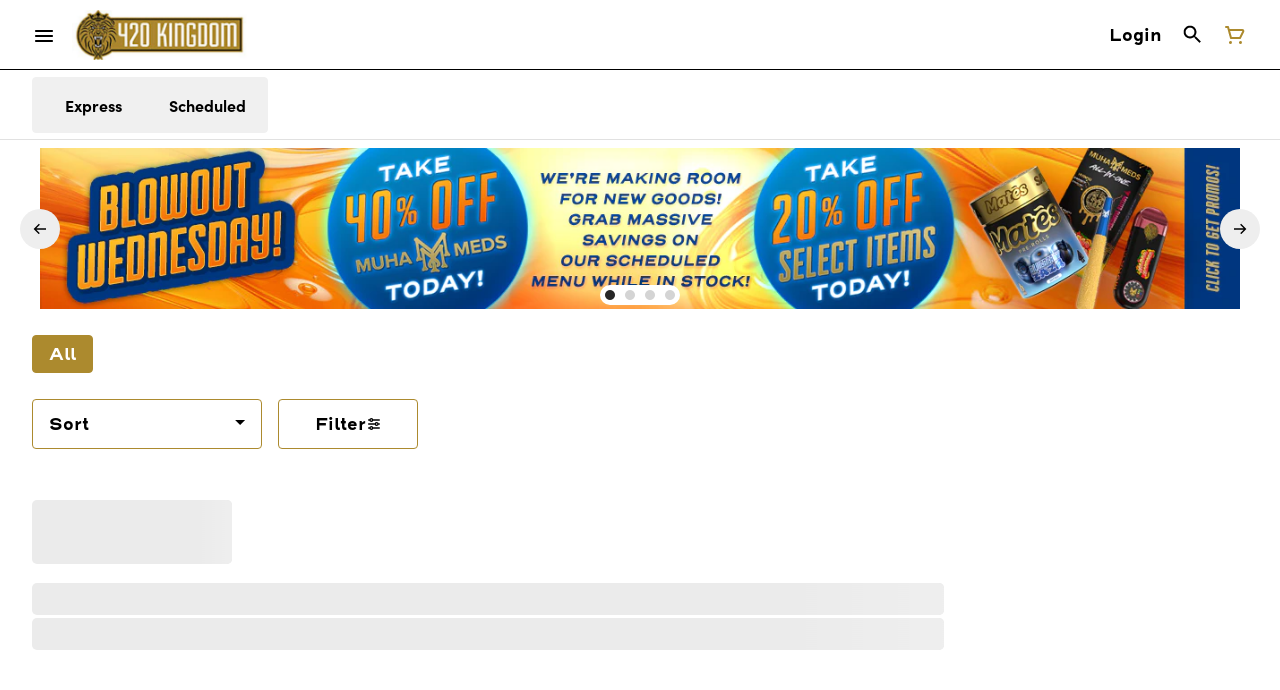

--- FILE ---
content_type: text/html; charset=utf-8
request_url: https://420kingdom.com/menu/products/raw-garden-24814/concentrates/raw-garden-green-crack-1g-live-resin-3322534/
body_size: 19376
content:
<!DOCTYPE html><html lang="en"><head><meta charSet="utf-8" data-next-head=""/><link rel="stylesheet" href="https://use.typekit.net/xrs4ibk.css"/><style>

.fhforj {
display: flex;
justify-content: center;
font-size: 24px !important;
}

</style><link rel="preload" as="image" href="https://images.weedmaps.com/photos/products/000/586/043/3214201_Live_Resin_Black_Lid.png?auto=format&amp;ixlib=react-9.10.0&amp;h=300&amp;dpr=1&amp;q=75" imagesrcset="https://images.weedmaps.com/photos/products/000/586/043/3214201_Live_Resin_Black_Lid.png?auto=format&amp;ixlib=react-9.10.0&amp;h=300&amp;dpr=1&amp;q=75 1x" fetchPriority="high" data-next-head=""/><link rel="preload" as="image" href="https://images.weedmaps.com/photos/products/000/586/043/3214201_Live_Resin_Black_Lid.png?auto=format&amp;ixlib=react-9.10.0&amp;h=300&amp;dpr=2&amp;q=50" imagesrcset="https://images.weedmaps.com/photos/products/000/586/043/3214201_Live_Resin_Black_Lid.png?auto=format&amp;ixlib=react-9.10.0&amp;h=300&amp;dpr=2&amp;q=50 2x" fetchPriority="high" data-next-head=""/><link rel="preload" as="image" href="https://images.weedmaps.com/photos/products/000/586/043/3214201_Live_Resin_Black_Lid.png?auto=format&amp;ixlib=react-9.10.0&amp;h=300&amp;dpr=3&amp;q=35" imagesrcset="https://images.weedmaps.com/photos/products/000/586/043/3214201_Live_Resin_Black_Lid.png?auto=format&amp;ixlib=react-9.10.0&amp;h=300&amp;dpr=3&amp;q=35 3x" fetchPriority="high" data-next-head=""/><link rel="preload" as="image" href="https://images.weedmaps.com/photos/products/000/586/043/3214201_Live_Resin_Black_Lid.png?auto=format&amp;ixlib=react-9.10.0&amp;h=300&amp;dpr=4&amp;q=23" imagesrcset="https://images.weedmaps.com/photos/products/000/586/043/3214201_Live_Resin_Black_Lid.png?auto=format&amp;ixlib=react-9.10.0&amp;h=300&amp;dpr=4&amp;q=23 4x" fetchPriority="high" data-next-head=""/><link rel="preload" as="image" href="https://images.weedmaps.com/photos/products/000/586/043/3214201_Live_Resin_Black_Lid.png?auto=format&amp;ixlib=react-9.10.0&amp;h=300&amp;dpr=5&amp;q=20" imagesrcset="https://images.weedmaps.com/photos/products/000/586/043/3214201_Live_Resin_Black_Lid.png?auto=format&amp;ixlib=react-9.10.0&amp;h=300&amp;dpr=5&amp;q=20 5x" fetchPriority="high" data-next-head=""/><title data-next-head="">Raw Garden - Green Crack - 1g Live Resin - Recreational C...</title><meta name="description" content="
Green Crack Live Resin
Skunk #1 x Afghani Landrace (Stone Fruit/Tropical/Citrus)
Sativa
Raw Garden aspires to a higher standard. It’s for when you want to e..." data-source="server" data-next-head=""/><meta property="og:title" content="Raw Garden - Green Crack - 1g Live Resin - Recreational C..." data-source="server" data-next-head=""/><meta property="og:description" content="
Green Crack Live Resin
Skunk #1 x Afghani Landrace (Stone Fruit/Tropical/Citrus)
Sativa
Raw Garden aspires to a higher standard. It’s for when you want to e..." data-source="server" data-next-head=""/><meta property="og:image" content="https://images.weedmaps.com/photos/products/000/586/043/3214201_Live_Resin_Black_Lid.png" data-source="server" data-next-head=""/><meta property="og:type" content="website" data-source="server" data-next-head=""/><meta property="og:locale" content="en-US" data-source="server" data-next-head=""/><meta name="twitter:title" content="Raw Garden - Green Crack - 1g Live Resin - Recreational C..." data-source="server" data-next-head=""/><meta property="twitter:description" content="
Green Crack Live Resin
Skunk #1 x Afghani Landrace (Stone Fruit/Tropical/Citrus)
Sativa
Raw Garden aspires to a higher standard. It’s for when you want to e..." data-source="server" data-next-head=""/><meta name="twitter:image" content="https://images.weedmaps.com/photos/products/000/586/043/3214201_Live_Resin_Black_Lid.png" data-source="server" data-next-head=""/><meta name="twitter:card" content="summary_large_image" data-source="server" data-next-head=""/><link rel="icon" href="https://420kingdom.com/wp-content/uploads/2020/08/cropped-icon-192x192.png" data-source="server" data-next-head=""/><meta data-source="server" name="viewport" content="width=device-width, minimum-scale=1.0, maximum-scale = 1.0, user-scalable = no" data-next-head=""/><link rel="canonical" href="https://420kingdom.com/menu/products/raw-garden-24814/concentrates/raw-garden-green-crack-1g-live-resin-3322534/" data-next-head=""/><script type="application/ld+json" data-next-head="">{"@context":"https://schema.org/","@graph":[{"@context":"https://schema.org/","@type":"BreadcrumbList","itemListElement":[{"@type":"ListItem","position":"1","item":{"name":"Home","@id":"https://420kingdom.com/menu/"}},{"@type":"ListItem","position":"2","item":{"name":"Concentrates","@id":"https://420kingdom.com/menu/categories/concentrates/"}},{"@type":"ListItem","position":"3","item":{"name":"Raw Garden - Green Crack - 1g Live Resin","@id":"https://420kingdom.com/menu/products/raw-garden-24814/concentrates/raw-garden-green-crack-1g-live-resin-3322534/"}}]},{"@context":"https://schema.org","@type":"Product","@id":"https://420kingdom.com/menu/products/raw-garden-24814/concentrates/raw-garden-green-crack-1g-live-resin-3322534/#product","name":"Raw Garden - Green Crack - 1g Live Resin","url":"https://420kingdom.com/menu/products/raw-garden-24814/concentrates/raw-garden-green-crack-1g-live-resin-3322534/","brand":{"@type":"Brand","name":"Raw Garden"},"description":"\nGreen Crack Live Resin\nSkunk #1 x Afghani Landrace (Stone Fruit/Tropical/Citrus)\nSativa\nRaw Garden aspires to a higher standard. It’s for when you want to experience more. Do more. Celebrate more. Unwind more.\n\n\nOur products are made from pure Cannabis flowers. They are wonderful to taste and are rigorously tested to the most exacting quality standards, which is why Raw Garden is the most trusted and best-selling brand in Cannabis.\n\n\nMade from 100% cannabis flower grown using mindful and sustainable farming practices. Raw Garden cryogenically flash-freezes the flower at harvest to preserve the plant’s unique cannabinoid and terpene profiles. Contains approximately 4-7% terpenes and comes in a drier consistency than Raw Garden Sauce.\n","image":"https://images.weedmaps.com/photos/products/000/586/043/3214201_Live_Resin_Black_Lid.png","sku":"CF0BPRO2","offers":[{"@type":"Offer","price":"28.89","priceValidUntil":"2027-12-31","priceSpecification":{"price":"28.89","priceCurrency":"USD","valueAddedTaxIncluded":"false"},"priceCurrency":"USD","availability":"https://schema.org/InStock","url":"https://420kingdom.com/menu/products/raw-garden-24814/concentrates/raw-garden-green-crack-1g-live-resin-3322534/","seller":{"@type":"Organization","url":"https://420kingdom.com/menu/"}}]}]}</script><script type="application/ld+json" data-next-head="">{"@context":"https://schema.org/","@graph":[{"@type":"Organization","@id":"https://420kingdom.com/menu/#organization","url":"https://420kingdom.com/menu/","logo":{"@type":"ImageObject","@id":"https://420kingdom.com/menu/#logo"},"image":{"@id":"https://420kingdom.com/menu/#logo"}},{"@type":"WebSite","@id":"https://420kingdom.com/menu/#website","url":"https://420kingdom.com/menu/","publisher":{"@id":"https://420kingdom.com/menu/#organization"},"potentialAction":{"@type":"SearchAction","target":"https://420kingdom.com/menu/?q={search_term_string}","query-input":"required name=search_term_string"}},{"@type":"ImageObject","@id":"https://420kingdom.com/menu/products/raw-garden-24814/concentrates/raw-garden-green-crack-1g-live-resin-3322534/#primaryimage","url":"https://images.weedmaps.com/photos/products/000/586/043/3214201_Live_Resin_Black_Lid.png"},{"@type":"WebPage","@id":"https://420kingdom.com/menu/products/raw-garden-24814/concentrates/raw-garden-green-crack-1g-live-resin-3322534/#webpage","url":"https://420kingdom.com/menu/products/raw-garden-24814/concentrates/raw-garden-green-crack-1g-live-resin-3322534/","inLanguage":"en-US","name":"Raw Garden - Green Crack - 1g Live Resin","isPartOf":{"@id":"https://420kingdom.com/menu/#website"},"primaryImageOfPage":{"@id":"https://420kingdom.com/menu/products/raw-garden-24814/concentrates/raw-garden-green-crack-1g-live-resin-3322534/#primaryimage"}}]}</script><script type="application/ld+json" data-next-head="">{"@context":"https://schema.org/","@type":"BreadcrumbList","itemListElement":[{"@type":"ListItem","position":"1","item":{"name":"Home","@id":"https://420kingdom.com/menu/"}},{"@type":"ListItem","position":"2","item":{"name":"Concentrates","@id":"https://420kingdom.com/menu/categories/concentrates/"}},{"@type":"ListItem","position":"3","item":{"name":"Raw Garden - Green Crack - 1g Live Resin","@id":"https://420kingdom.com/menu/products/raw-garden-24814/concentrates/raw-garden-green-crack-1g-live-resin-3322534/"}}]}</script><link rel="manifest" href="pwa-tymber-420-kingdom/manifest.json"/><link rel="preconnect" href="https://use.typekit.net"/><link rel="dns-prefetch" href="https://use.typekit.net"/><style data-styled="" data-styled-version="5.3.11">#nprogress .bar{background:#AC8A2E !important;}/*!sc*/
body,span,button,div{font-family:sofia-pro,sans-serif;}/*!sc*/
h2{font-family:henderson-sans-basic,sans-serif;line-height:1.5;}/*!sc*/
h3{font-family:henderson-sans-basic,sans-serif;}/*!sc*/
h1{font-family:henderson-sans-basic,sans-serif;}/*!sc*/
h4{font-family:henderson-sans-basic,sans-serif;}/*!sc*/
body{margin:0 !important;}/*!sc*/
access-widget-ui::part(acsb-trigger){left:20px !important;right:auto !important;}/*!sc*/
data-styled.g1[id="sc-global-iEnQWy1"]{content:"sc-global-iEnQWy1,"}/*!sc*/
.ebjPRL{display:inline-block;vertical-align:middle;overflow:hidden;}/*!sc*/
data-styled.g2[id="StyledIconBase-sc-ea9ulj-0"]{content:"ebjPRL,"}/*!sc*/
.czhdyk{height:100%;}/*!sc*/
.czhdyk > ul{height:100%;list-style-type:none;margin:0;padding:0;display:-webkit-box;display:-webkit-flex;display:-ms-flexbox;display:flex;-webkit-align-items:center;-webkit-box-align:center;-ms-flex-align:center;align-items:center;-webkit-column-gap:10px;column-gap:10px;}/*!sc*/
.czhdyk > ul > li{height:44px;}/*!sc*/
.czhdyk > ul > li > a.loginButton:hover{background-color:white;}/*!sc*/
.czhdyk > ul > li > *{display:-webkit-box;display:-webkit-flex;display:-ms-flexbox;display:flex;-webkit-align-items:center;-webkit-box-align:center;-ms-flex-align:center;align-items:center;-webkit-box-pack:center;-webkit-justify-content:center;-ms-flex-pack:center;justify-content:center;padding:8px;height:100%;width:#000000;box-sizing:border-box;}/*!sc*/
.czhdyk > ul > li:last-child > *{padding-right:16px;}/*!sc*/
.czhdyk > ul > li > a{cursor:pointer;box-sizing:border-box;height:100%;color:#000000;font-family:henderson-sans-basic,sans-serif;-webkit-text-decoration:none;text-decoration:none;border-radius:50px;}/*!sc*/
.czhdyk > ul > li > a:hover{-webkit-text-decoration:underline;text-decoration:underline;background-color:transparent;color:#000000;}/*!sc*/
@media (max-width:767.98px){.czhdyk{display:none;}.czhdyk > ul{-webkit-column-gap:2px;column-gap:2px;}}/*!sc*/
.XBaba{height:100%;}/*!sc*/
.XBaba > ul{height:100%;list-style-type:none;margin:0;padding:0;display:-webkit-box;display:-webkit-flex;display:-ms-flexbox;display:flex;-webkit-align-items:center;-webkit-box-align:center;-ms-flex-align:center;align-items:center;-webkit-column-gap:10px;column-gap:10px;}/*!sc*/
.XBaba > ul > li{height:44px;}/*!sc*/
.XBaba > ul > li > a.loginButton:hover{background-color:white;}/*!sc*/
.XBaba > ul > li > *{display:-webkit-box;display:-webkit-flex;display:-ms-flexbox;display:flex;-webkit-align-items:center;-webkit-box-align:center;-ms-flex-align:center;align-items:center;-webkit-box-pack:center;-webkit-justify-content:center;-ms-flex-pack:center;justify-content:center;padding:8px;height:100%;width:#000000;box-sizing:border-box;}/*!sc*/
.XBaba > ul > li:last-child > *{padding-right:0;}/*!sc*/
.XBaba > ul > li > a{cursor:pointer;box-sizing:border-box;height:100%;color:#000000;font-family:henderson-sans-basic,sans-serif;-webkit-text-decoration:none;text-decoration:none;border-radius:50px;}/*!sc*/
.XBaba > ul > li > a:hover{-webkit-text-decoration:underline;text-decoration:underline;background-color:transparent;color:#000000;}/*!sc*/
@media (max-width:767.98px){.XBaba > ul{-webkit-column-gap:2px;column-gap:2px;}}/*!sc*/
data-styled.g5[id="NavigationOptions__Container-sc-x1h705-0"]{content:"czhdyk,XBaba,"}/*!sc*/
.ljcHdM{height:24px;cursor:pointer;}/*!sc*/
data-styled.g7[id="MenuButton__MenuIcon-sc-yjc405-0"]{content:"ljcHdM,"}/*!sc*/
.cpreTb{cursor:default;opacity:1;}/*!sc*/
.cpreTb:hover{opacity:1.0;}/*!sc*/
.cpreTb:active{opacity:1;-webkit-filter:brightness(100%);filter:brightness(100%);}/*!sc*/
.cpreTb svg{pointer-events:none;}/*!sc*/
.gLrFds{cursor:pointer;opacity:1;}/*!sc*/
.gLrFds:hover{opacity:0.75;}/*!sc*/
.gLrFds:active{opacity:1;-webkit-filter:brightness(90%);filter:brightness(90%);}/*!sc*/
.gLrFds svg{pointer-events:none;}/*!sc*/
data-styled.g8[id="TranslucentOnHover__Container-sc-azm27h-0"]{content:"cpreTb,gLrFds,"}/*!sc*/
.klFKmP{position:relative;display:-webkit-box;display:-webkit-flex;display:-ms-flexbox;display:flex;-webkit-box-pack:center;-webkit-justify-content:center;-ms-flex-pack:center;justify-content:center;-webkit-align-items:center;-webkit-box-align:center;-ms-flex-align:center;align-items:center;cursor:pointer;text-transform:none !important;color:#000000 !important;background-color:transparent;padding:0;border-radius:4px;border:1px solid transparent;height:lg:70px;md:70px;sm:65px;box-sizing:border-box;}/*!sc*/
@media (max-width:767.98px){}/*!sc*/
.klFKmP:hover{color:!important;}/*!sc*/
.hVkbxZ{position:relative;display:-webkit-box;display:-webkit-flex;display:-ms-flexbox;display:flex;-webkit-box-pack:center;-webkit-justify-content:center;-ms-flex-pack:center;justify-content:center;-webkit-align-items:center;-webkit-box-align:center;-ms-flex-align:center;align-items:center;cursor:pointer;text-transform:none !important;color:#000000 !important;background-color:transparent;padding:0;border-radius:4px;border:1px solid transparent;height:lg:70px;md:70px;sm:65px;box-sizing:border-box;}/*!sc*/
@media (max-width:767.98px){.hVkbxZ > span{display:none !important;}}/*!sc*/
.hVkbxZ:hover{color:!important;}/*!sc*/
.hDEvZx{position:relative;display:-webkit-box;display:-webkit-flex;display:-ms-flexbox;display:flex;-webkit-box-pack:center;-webkit-justify-content:center;-ms-flex-pack:center;justify-content:center;-webkit-align-items:center;-webkit-box-align:center;-ms-flex-align:center;align-items:center;cursor:pointer;text-transform:none !important;color:#AC8A2E !important;background-color:transparent;padding:0;border-radius:4px;border:1px solid transparent;height:lg:70px;md:70px;sm:65px;box-sizing:border-box;}/*!sc*/
@media (max-width:767.98px){.hDEvZx > span{display:none !important;}}/*!sc*/
.hDEvZx:hover{color:!important;}/*!sc*/
data-styled.g9[id="NavigationButton__Container-sc-8dp1rn-0"]{content:"klFKmP,hVkbxZ,hDEvZx,"}/*!sc*/
.cCAGzl{min-width:24px;min-height:24px;width:24px;height:24px;color:#000;}/*!sc*/
data-styled.g12[id="Icons__ClockIcon-sc-5zp2uz-2"]{content:"cCAGzl,"}/*!sc*/
.dlrszo{min-width:24px;min-height:24px;width:24px;height:24px;color:#000;}/*!sc*/
data-styled.g13[id="Icons__ThunderIcon-sc-5zp2uz-3"]{content:"dlrszo,"}/*!sc*/
.gEsmyL{min-width:24px;min-height:24px;width:24px;height:24px;color:#AC8A2E;cursor:pointer;}/*!sc*/
@media (min-width:768px){.gEsmyL{display:block;}}/*!sc*/
data-styled.g15[id="Icons__CartIcon-sc-5zp2uz-5"]{content:"gEsmyL,"}/*!sc*/
.eLaiTf{min-width:16px;min-height:16px;width:16px;height:16px;color:#000000;}/*!sc*/
data-styled.g17[id="Icons__BackIcon-sc-5zp2uz-7"]{content:"eLaiTf,"}/*!sc*/
.jTBWNB{margin-right:0;font-size:lg:16px;md:16px;sm:16px;font-family:henderson-sans-basic,sans-serif;}/*!sc*/
data-styled.g31[id="LoginButton__Text-sc-b58n3c-0"]{content:"jTBWNB,"}/*!sc*/
.kqsGYk:hover{border-radius:4px;}/*!sc*/
data-styled.g32[id="LoginButton__Container-sc-b58n3c-1"]{content:"kqsGYk,"}/*!sc*/
.ldZhdv{display:-webkit-box;display:-webkit-flex;display:-ms-flexbox;display:flex;-webkit-box-pack:center;-webkit-justify-content:center;-ms-flex-pack:center;justify-content:center;-webkit-align-items:center;-webkit-box-align:center;-ms-flex-align:center;align-items:center;-webkit-column-gap:0px;column-gap:0px;}/*!sc*/
data-styled.g33[id="CartButton__Container-sc-1ozjklz-0"]{content:"ldZhdv,"}/*!sc*/
.hFtxgv{height:70px;}/*!sc*/
@media (max-width:767.98px){.hFtxgv{height:65px;}}/*!sc*/
data-styled.g36[id="TopNavigationBar__Placeholder-sc-bchirr-0"]{content:"hFtxgv,"}/*!sc*/
.flbdXY{display:-webkit-box;display:-webkit-flex;display:-ms-flexbox;display:flex;-webkit-align-items:center;-webkit-box-align:center;-ms-flex-align:center;align-items:center;-webkit-box-pack:center;-webkit-justify-content:center;-ms-flex-pack:center;justify-content:center;box-sizing:border-box;height:70px;width:100%;color:#000000;font-weight:700;font-family:henderson-sans-basic,sans-serif;background-color:#fff;border-bottom:solid #000000;border-width:1px;box-shadow:none;position:fixed;left:0;z-index:5;}/*!sc*/
@media (max-width:767.98px){.flbdXY{height:65px;}}/*!sc*/
@media (min-width:1024px){.flbdXY{font-size:16px;}}/*!sc*/
@media (max-width:1023.98px){.flbdXY{font-size:16px;}}/*!sc*/
@media (max-width:767.98px){.flbdXY{font-size:16px;}}/*!sc*/
data-styled.g37[id="TopNavigationBar__Container-sc-bchirr-1"]{content:"flbdXY,"}/*!sc*/
.fyhA-dj{position:relative;display:-webkit-box;display:-webkit-flex;display:-ms-flexbox;display:flex;-webkit-align-items:center;-webkit-box-align:center;-ms-flex-align:center;align-items:center;-webkit-box-pack:justify;-webkit-justify-content:space-between;-ms-flex-pack:justify;justify-content:space-between;width:100%;height:100%;box-sizing:border-box;}/*!sc*/
data-styled.g38[id="TopNavigationBar__Content-sc-bchirr-2"]{content:"fyhA-dj,"}/*!sc*/
.dLVOuI{box-sizing:border-box;max-width:1440px;padding:0 32px;}/*!sc*/
@media (max-width:1023.98px){.dLVOuI{padding:0 16px;}}/*!sc*/
@media (max-width:767.98px){.dLVOuI{padding:0 16px;}}/*!sc*/
data-styled.g39[id="widthLimited-sc-cohs40-0"]{content:"dLVOuI,"}/*!sc*/
.eJmRWu{margin-right:8px;}/*!sc*/
@media (min-width:768px){}/*!sc*/
data-styled.g40[id="TopNavigationBar__LogoLink-sc-bchirr-3"]{content:"eJmRWu,"}/*!sc*/
.gOrQTF{display:inherit;height:auto;max-height:50px;}/*!sc*/
@media (min-width:768px){.gOrQTF{content:url(https://tymber-s3.imgix.net/420-kingdom-67/site/content/1f78b9e4-e813-4a8d-9d4d-e6a3dffc6a25.jpg?s=a55a2d4ec9889e7b400c9147f78f4f18&auto=format&fit=crop&ixlib=react-9.0.2&dpr=3&h=70);}}/*!sc*/
@media (max-width:767.98px){.gOrQTF{content:url(https://tymber-s3.imgix.net/420-kingdom-67/site/content/1f78b9e4-e813-4a8d-9d4d-e6a3dffc6a25.jpg?s=a55a2d4ec9889e7b400c9147f78f4f18&auto=format&fit=crop&ixlib=react-9.0.2&dpr=3&h=50);}}/*!sc*/
@media (min-width:1024px){.gOrQTF{max-width:180px;}}/*!sc*/
@media (max-width:1023.98px){.gOrQTF{max-width:180px;}}/*!sc*/
@media (max-width:767.98px){.gOrQTF{max-width:120px;}}/*!sc*/
data-styled.g41[id="TopNavigationBar__LogoImg-sc-bchirr-4"]{content:"gOrQTF,"}/*!sc*/
.jNcmqG{display:-webkit-box;display:-webkit-flex;display:-ms-flexbox;display:flex;-webkit-align-items:center;-webkit-box-align:center;-ms-flex-align:center;align-items:center;height:100%;width:100%;-webkit-box-pack:justify;-webkit-justify-content:space-between;-ms-flex-pack:justify;justify-content:space-between;}/*!sc*/
data-styled.g42[id="TopNavigationBar__RightSection-sc-bchirr-5"]{content:"jNcmqG,"}/*!sc*/
.djilaZ{display:-webkit-box;display:-webkit-flex;display:-ms-flexbox;display:flex;-webkit-align-items:center;-webkit-box-align:center;-ms-flex-align:center;align-items:center;}/*!sc*/
.djilaZ > *:first-child{margin-right:16px;}/*!sc*/
@media (max-width:767.98px){.djilaZ > *:first-child{margin-right:8px;}}/*!sc*/
data-styled.g44[id="TopNavigationBar__LeftSection-sc-bchirr-7"]{content:"djilaZ,"}/*!sc*/
@media (min-width:768px){}/*!sc*/
data-styled.g45[id="TopNavigationBar__MenuButtonContainer-sc-bchirr-8"]{content:"cwIIIE,"}/*!sc*/
.kNpGtn{display:-webkit-box;display:-webkit-flex;display:-ms-flexbox;display:flex;-webkit-align-items:center;-webkit-box-align:center;-ms-flex-align:center;align-items:center;-webkit-box-pack:center;-webkit-justify-content:center;-ms-flex-pack:center;justify-content:center;}/*!sc*/
.kNpGtn > .slide-dot-indicator.slide-dot-indicator__indicator{display:none;}/*!sc*/
.kNpGtn > .slide-dot-indicator.slide-dot-indicator__indicator:nth-child(1),.kNpGtn > .slide-dot-indicator.slide-dot-indicator__indicator:nth-child(2),.kNpGtn > .slide-dot-indicator.slide-dot-indicator__indicator:nth-child(3),.kNpGtn > .slide-dot-indicator.slide-dot-indicator__indicator:nth-child(4),.kNpGtn > .slide-dot-indicator.slide-dot-indicator__indicator:nth-child(5){display:block;}/*!sc*/
data-styled.g116[id="SlideIndicator__Container-sc-1jc5mvh-0"]{content:"kNpGtn,"}/*!sc*/
.aNzBs{width:10px;height:10px;border-radius:5px;margin-left:5px;margin-right:5px;margin-top:5px;margin-bottom:5px;background-color:#272727;opacity:1;cursor:pointer;}/*!sc*/
.jhEtnV{width:10px;height:10px;border-radius:5px;margin-left:5px;margin-right:5px;margin-top:5px;margin-bottom:5px;background-color:#272727;opacity:0.2;cursor:pointer;}/*!sc*/
data-styled.g117[id="DotSlideIndicator__Dot-sc-1neejf-0"]{content:"aNzBs,jhEtnV,"}/*!sc*/
.feSlIO{display:-webkit-box;display:-webkit-flex;display:-ms-flexbox;display:flex;-webkit-align-items:center;-webkit-box-align:center;-ms-flex-align:center;align-items:center;-webkit-box-pack:center;-webkit-justify-content:center;-ms-flex-pack:center;justify-content:center;position:relative;top:0;bottom:0;left:50%;z-index:1;border:0;background-color:#eeeeee;-webkit-transform:rotate(0);-ms-transform:rotate(0);transform:rotate(0);padding:16px;width:40px;height:40px;border-radius:30px;cursor:pointer;box-shadow:none;}/*!sc*/
.cxDxoN{display:-webkit-box;display:-webkit-flex;display:-ms-flexbox;display:flex;-webkit-align-items:center;-webkit-box-align:center;-ms-flex-align:center;align-items:center;-webkit-box-pack:center;-webkit-justify-content:center;-ms-flex-pack:center;justify-content:center;position:relative;top:0;bottom:0;right:50%;z-index:1;border:0;background-color:#eeeeee;-webkit-transform:rotate(180deg);-ms-transform:rotate(180deg);transform:rotate(180deg);padding:16px;width:40px;height:40px;border-radius:30px;cursor:pointer;box-shadow:none;}/*!sc*/
data-styled.g118[id="NavigationButton__Container-sc-vqmuao-0"]{content:"feSlIO,cxDxoN,"}/*!sc*/
.dyIZWr{background-color:#fff;color:#000000;font-size:16px;border-radius:4px;font-family:henderson-sans-basic,sans-serif;font-weight:700;padding:4px 12px;height:50px;text-transform:capitalize;width:140px;display:-webkit-inline-box;display:-webkit-inline-flex;display:-ms-inline-flexbox;display:inline-flex;-webkit-align-items:center;-webkit-box-align:center;-ms-flex-align:center;align-items:center;-webkit-box-pack:center;-webkit-justify-content:center;-ms-flex-pack:center;justify-content:center;-webkit-column-gap:8px;column-gap:8px;box-sizing:border-box;cursor:pointer;border:1px solid #AC8A2E;}/*!sc*/
@media (max-width:767.98px){.dyIZWr{border:1px solid #AC8A2E;}}/*!sc*/
.dyIZWr:hover{border-color:#AC8A2E;}/*!sc*/
.dyIZWr svg{color:black;}/*!sc*/
data-styled.g165[id="Button__ButtonContainer-sc-gvz1n1-1"]{content:"dyIZWr,"}/*!sc*/
.SubDE a{-webkit-text-decoration:none;text-decoration:none;color:#000000;}/*!sc*/
data-styled.g167[id="Button__OuterContainer-sc-gvz1n1-3"]{content:"SubDE,"}/*!sc*/
.ibrZVB{display:-webkit-box;display:-webkit-flex;display:-ms-flexbox;display:flex;-webkit-align-items:center;-webkit-box-align:center;-ms-flex-align:center;align-items:center;-webkit-box-pack:center;-webkit-justify-content:center;-ms-flex-pack:center;justify-content:center;}/*!sc*/
.ibrZVB a{-webkit-text-decoration:none;text-decoration:none;color:#000000;}/*!sc*/
.ibrZVB:hover{opacity:1;}/*!sc*/
data-styled.g182[id="SelectionBarButton__OuterContainer-sc-buqpt2-0"]{content:"ibrZVB,"}/*!sc*/
.cNaqhx{display:-webkit-box;display:-webkit-flex;display:-ms-flexbox;display:flex;-webkit-align-items:center;-webkit-box-align:center;-ms-flex-align:center;align-items:center;-webkit-box-pack:center;-webkit-justify-content:center;-ms-flex-pack:center;justify-content:center;box-sizing:border-box;padding:8px 16px;height:auto;box-shadow:none;font-size:16px;background-color:#AC8A2E;color:#fff;border:1px solid #AC8A2E;border-color:1px solid #AC8A2E;font-weight:700;font-family:henderson-sans-basic,sans-serif;border-radius:4px;-webkit-column-gap:8px;column-gap:8px;white-space:nowrap;}/*!sc*/
@media (max-width:1023.98px){.cNaqhx{padding:8px 16px;height:auto;font-size:16px;}}/*!sc*/
@media (max-width:767.98px){.cNaqhx{font-size:16px;}}/*!sc*/
data-styled.g183[id="SelectionBarButton__Container-sc-buqpt2-1"]{content:"cNaqhx,"}/*!sc*/
.jtWKUh{font-family:henderson-sans-basic,sans-serif;}/*!sc*/
data-styled.g185[id="SelectionBarButton__Label-sc-buqpt2-3"]{content:"jtWKUh,"}/*!sc*/
.kZtajG{display:-webkit-box;display:-webkit-flex;display:-ms-flexbox;display:flex;-webkit-align-items:center;-webkit-box-align:center;-ms-flex-align:center;align-items:center;-webkit-box-pack:center;-webkit-justify-content:center;-ms-flex-pack:center;justify-content:center;background-color:none;width:100%;padding:10px 0;min-height:0;}/*!sc*/
@media (max-width:1023.98px){.kZtajG{min-height:0;}}/*!sc*/
@media (max-width:767.98px){.kZtajG{min-height:0;}}/*!sc*/
data-styled.g186[id="SelectionBar__Container-sc-2wwf7-0"]{content:"kZtajG,"}/*!sc*/
.cHIIHt{margin:0;list-style-type:none;width:100%;height:100%;display:-webkit-box;display:-webkit-flex;display:-ms-flexbox;display:flex;-webkit-align-items:center;-webkit-box-align:center;-ms-flex-align:center;align-items:center;-webkit-box-pack:start;-webkit-justify-content:flex-start;-ms-flex-pack:start;justify-content:flex-start;padding-top:8px !important;padding-bottom:8px !important;overflow-y:hidden;overflow-x:hidden;-webkit-flex-flow:wrap;-ms-flex-flow:wrap;flex-flow:wrap;-webkit-column-gap:16px;column-gap:16px;row-gap:16px;}/*!sc*/
@media (max-width:1023.98px){.cHIIHt{-webkit-column-gap:16px;column-gap:16px;row-gap:16px;overflow-x:hidden;-webkit-flex-flow:wrap;-ms-flex-flow:wrap;flex-flow:wrap;}}/*!sc*/
@media (max-width:767.98px){.cHIIHt{-webkit-column-gap:16px;column-gap:16px;row-gap:16px;overflow-x:scroll;-webkit-flex-flow:nowrap;-ms-flex-flow:nowrap;flex-flow:nowrap;padding:0 4px;}}/*!sc*/
data-styled.g187[id="SelectionBar__List-sc-2wwf7-1"]{content:"cHIIHt,"}/*!sc*/
.fDngvP{background-size:cover;background-image:-webkit-image-set(url(https://tymber-s3.imgix.net/420-kingdom-67/site/promotional-banners/0a3fad0b-f092-448d-8f6f-0ea9acfd4792.jpg?s=5143ec5dc17bf2da1754693126df4de7&auto=format&fit=crop&ixlib=react-9.0.2&ar=1340%3A180&w=1340&h=180) 1x,url(https://tymber-s3.imgix.net/420-kingdom-67/site/promotional-banners/0a3fad0b-f092-448d-8f6f-0ea9acfd4792.jpg?s=5143ec5dc17bf2da1754693126df4de7&auto=format&fit=crop&ixlib=react-9.0.2&ar=1340%3A180&dpr=2&w=1340&h=180) 2x,url(https://tymber-s3.imgix.net/420-kingdom-67/site/promotional-banners/0a3fad0b-f092-448d-8f6f-0ea9acfd4792.jpg?s=5143ec5dc17bf2da1754693126df4de7&auto=format&fit=crop&ixlib=react-9.0.2&ar=1340%3A180&dpr=3&w=1340&h=180) 3x);background-image:image-set(url(https://tymber-s3.imgix.net/420-kingdom-67/site/promotional-banners/0a3fad0b-f092-448d-8f6f-0ea9acfd4792.jpg?s=5143ec5dc17bf2da1754693126df4de7&auto=format&fit=crop&ixlib=react-9.0.2&ar=1340%3A180&w=1340&h=180) 1x,url(https://tymber-s3.imgix.net/420-kingdom-67/site/promotional-banners/0a3fad0b-f092-448d-8f6f-0ea9acfd4792.jpg?s=5143ec5dc17bf2da1754693126df4de7&auto=format&fit=crop&ixlib=react-9.0.2&ar=1340%3A180&dpr=2&w=1340&h=180) 2x,url(https://tymber-s3.imgix.net/420-kingdom-67/site/promotional-banners/0a3fad0b-f092-448d-8f6f-0ea9acfd4792.jpg?s=5143ec5dc17bf2da1754693126df4de7&auto=format&fit=crop&ixlib=react-9.0.2&ar=1340%3A180&dpr=3&w=1340&h=180) 3x);height:100%;cursor:pointer;min-width:100%;max-height:100%;width:auto !important;position:absolute;top:0;left:50%;-webkit-transform:translate3d(-50%,0px,0px);-ms-transform:translate3d(-50%,0px,0px);transform:translate3d(-50%,0px,0px);}/*!sc*/
@media (max-width:1023.98px){.fDngvP{background-image:-webkit-image-set(url(https://tymber-s3.imgix.net/420-kingdom-67/site/promotional-banners/0a3fad0b-f092-448d-8f6f-0ea9acfd4792.jpg?s=5143ec5dc17bf2da1754693126df4de7&auto=format&fit=crop&ixlib=react-9.0.2&ar=1340%3A180&w=1340&h=180) 1x,url(https://tymber-s3.imgix.net/420-kingdom-67/site/promotional-banners/0a3fad0b-f092-448d-8f6f-0ea9acfd4792.jpg?s=5143ec5dc17bf2da1754693126df4de7&auto=format&fit=crop&ixlib=react-9.0.2&ar=1340%3A180&dpr=2&w=1340&h=180) 2x,url(https://tymber-s3.imgix.net/420-kingdom-67/site/promotional-banners/0a3fad0b-f092-448d-8f6f-0ea9acfd4792.jpg?s=5143ec5dc17bf2da1754693126df4de7&auto=format&fit=crop&ixlib=react-9.0.2&ar=1340%3A180&dpr=3&w=1340&h=180) 3x);background-image:image-set(url(https://tymber-s3.imgix.net/420-kingdom-67/site/promotional-banners/0a3fad0b-f092-448d-8f6f-0ea9acfd4792.jpg?s=5143ec5dc17bf2da1754693126df4de7&auto=format&fit=crop&ixlib=react-9.0.2&ar=1340%3A180&w=1340&h=180) 1x,url(https://tymber-s3.imgix.net/420-kingdom-67/site/promotional-banners/0a3fad0b-f092-448d-8f6f-0ea9acfd4792.jpg?s=5143ec5dc17bf2da1754693126df4de7&auto=format&fit=crop&ixlib=react-9.0.2&ar=1340%3A180&dpr=2&w=1340&h=180) 2x,url(https://tymber-s3.imgix.net/420-kingdom-67/site/promotional-banners/0a3fad0b-f092-448d-8f6f-0ea9acfd4792.jpg?s=5143ec5dc17bf2da1754693126df4de7&auto=format&fit=crop&ixlib=react-9.0.2&ar=1340%3A180&dpr=3&w=1340&h=180) 3x);}}/*!sc*/
@media (max-width:767.98px){.fDngvP{background-image:-webkit-image-set(url(https://tymber-s3.imgix.net/420-kingdom-67/site/promotional-banners/06aaddcd-47d5-49de-bfca-04c357fc899b.jpg?s=de355380a9db49c56eea25094fbae9cc&auto=format&fit=crop&ixlib=react-9.0.2&ar=767%3A346&w=767&h=346) 1x,url(https://tymber-s3.imgix.net/420-kingdom-67/site/promotional-banners/06aaddcd-47d5-49de-bfca-04c357fc899b.jpg?s=de355380a9db49c56eea25094fbae9cc&auto=format&fit=crop&ixlib=react-9.0.2&ar=767%3A346&dpr=2&w=767&h=346) 2x,url(https://tymber-s3.imgix.net/420-kingdom-67/site/promotional-banners/06aaddcd-47d5-49de-bfca-04c357fc899b.jpg?s=de355380a9db49c56eea25094fbae9cc&auto=format&fit=crop&ixlib=react-9.0.2&ar=767%3A346&dpr=3&w=767&h=346) 3x);background-image:image-set(url(https://tymber-s3.imgix.net/420-kingdom-67/site/promotional-banners/06aaddcd-47d5-49de-bfca-04c357fc899b.jpg?s=de355380a9db49c56eea25094fbae9cc&auto=format&fit=crop&ixlib=react-9.0.2&ar=767%3A346&w=767&h=346) 1x,url(https://tymber-s3.imgix.net/420-kingdom-67/site/promotional-banners/06aaddcd-47d5-49de-bfca-04c357fc899b.jpg?s=de355380a9db49c56eea25094fbae9cc&auto=format&fit=crop&ixlib=react-9.0.2&ar=767%3A346&dpr=2&w=767&h=346) 2x,url(https://tymber-s3.imgix.net/420-kingdom-67/site/promotional-banners/06aaddcd-47d5-49de-bfca-04c357fc899b.jpg?s=de355380a9db49c56eea25094fbae9cc&auto=format&fit=crop&ixlib=react-9.0.2&ar=767%3A346&dpr=3&w=767&h=346) 3x);}}/*!sc*/
data-styled.g188[id="PromotionalImage__Image-sc-1c3etx1-0"]{content:"fDngvP,"}/*!sc*/
.fPEWqK{position:relative;overflow:hidden;background-color:black;padding-bottom:13.432835820895523%;}/*!sc*/
.fPEWqK:hover{cursor:pointer;}/*!sc*/
@media (max-width:1023.98px){.fPEWqK{padding-bottom:13.432835820895523%;}}/*!sc*/
@media (max-width:767.98px){.fPEWqK{padding-bottom:45.11082138200782%;}}/*!sc*/
data-styled.g189[id="PromotionalImage__ImageContainer-sc-1c3etx1-1"]{content:"fPEWqK,"}/*!sc*/
.iQbHXd{width:230px;}/*!sc*/
@media (max-width:767.98px){.iQbHXd{width:190px;}}/*!sc*/
.iQbHXd .Dropdown-root{position:relative;box-sizing:border-box;}/*!sc*/
.iQbHXd .Dropdown-control{padding:0 16px;border:1px solid #AC8A2E;cursor:pointer;color:#000000;background-color:#fff;font-family:henderson-sans-basic,sans-serif;font-size:16px;font-weight:700;line-height:1.5;height:50px;width:100%;box-sizing:border-box;display:-webkit-box;display:-webkit-flex;display:-ms-flexbox;display:flex;-webkit-align-items:center;-webkit-box-align:center;-ms-flex-align:center;align-items:center;border-radius:4px;-webkit-transition:100ms border-color ease-out;transition:100ms border-color ease-out;}/*!sc*/
@media (max-width:767.98px){.iQbHXd .Dropdown-control{border:1px solid #AC8A2E;box-shadow:0 0 20px -5px rgba(0,0,0,0.2);font-size:16px;height:50px;}}/*!sc*/
.iQbHXd .Dropdown-menu{margin:8px 0;padding:8px 0;border:solid;border-color:#AC8A2E;border-width:1px;border-radius:4px;background-color:#fff;}/*!sc*/
@media (max-width:767.98px){.iQbHXd .Dropdown-menu{top:0;-webkit-transform:translateY(-110%);-ms-transform:translateY(-110%);transform:translateY(-110%);}}/*!sc*/
.iQbHXd .Dropdown-placeholder{font-family:henderson-sans-basic,sans-serif;max-width:180px;text-overflow:ellipsis;white-space:nowrap;overflow:hidden;}/*!sc*/
@media (max-width:767.98px){.iQbHXd .Dropdown-placeholder{max-width:130px;}}/*!sc*/
.iQbHXd,.iQbHXd .Dropdown-option{color:black;font-family:henderson-sans-basic,sans-serif;font-size:16px;font-weight:700;}/*!sc*/
@media (max-width:767.98px){.iQbHXd,.iQbHXd .Dropdown-option{font-size:16px;}}/*!sc*/
.iQbHXd .Dropdown-option:hover{color:#000000;}/*!sc*/
.iQbHXd .Dropdown-option.is-selected{max-width:100%;text-overflow:ellipsis;white-space:nowrap;overflow:hidden;color:#000000;}/*!sc*/
.iQbHXd .Dropdown-arrow{border-color:#000000 transparent transparent;margin-top:6px;right:16px;}/*!sc*/
@media (max-width:767.98px){.iQbHXd .Dropdown-arrow{margin-top:8px;}}/*!sc*/
.iQbHXd .is-open .Dropdown-arrow{border-color:transparent transparent #000000;}/*!sc*/
data-styled.g202[id="Sort__Wrapper-sc-1ux3da7-0"]{content:"iQbHXd,"}/*!sc*/
.jWIxtv{margin:0 16px 0 0;}/*!sc*/
data-styled.g203[id="SortFilters__SortWrapper-sc-ph10zb-0"]{content:"jWIxtv,"}/*!sc*/
.eHzchQ{display:-webkit-box;display:-webkit-flex;display:-ms-flexbox;display:flex;padding:0;-webkit-align-items:center;-webkit-box-align:center;-ms-flex-align:center;align-items:center;}/*!sc*/
@media (max-width:1023.98px){.eHzchQ{padding:0;}}/*!sc*/
@media (max-width:767.98px){.eHzchQ{z-index:4;position:fixed;bottom:0;left:50%;-webkit-transform:translateX(-50%);-ms-transform:translateX(-50%);transform:translateX(-50%);gap:8px;margin:0 0 16px 0;padding:0 0 16px 0;}.eHzchQ .SortFilters__SortWrapper-sc-ph10zb-0{margin-right:0;}}/*!sc*/
data-styled.g204[id="SortFilters__Container-sc-ph10zb-1"]{content:"eHzchQ,"}/*!sc*/
.iFgTHh{border-radius:5px;height:calc(32px * 2);margin-bottom:16px;}/*!sc*/
@media (max-width:1023.98px){.iFgTHh{height:calc(20px * 2);}}/*!sc*/
@media (max-width:767.98px){.iFgTHh{height:calc(20px * 2);}}/*!sc*/
data-styled.g612[id="ListHeaderSkeleton__TitleSkeleton-sc-dpipv7-0"]{content:"iFgTHh,"}/*!sc*/
.kcJHuR{height:32px;width:75%;max-width:100%;margin-bottom:0;}/*!sc*/
@media (max-width:1023.98px){.kcJHuR{height:20px;width:75%;}}/*!sc*/
@media (max-width:767.98px){.kcJHuR{height:20px;width:100vw;}}/*!sc*/
data-styled.g613[id="ListHeaderSkeleton__DescriptionSkeleton-sc-dpipv7-1"]{content:"kcJHuR,"}/*!sc*/
.jXmqJV{width:100%;display:-webkit-box;display:-webkit-flex;display:-ms-flexbox;display:flex;-webkit-flex-direction:column;-ms-flex-direction:column;flex-direction:column;padding:16px 32px 0 32px;}/*!sc*/
@media (max-width:1023.98px){.jXmqJV{padding:16px 16px 0 16px;}}/*!sc*/
@media (max-width:767.98px){.jXmqJV{padding:16px 0 0 16px;}}/*!sc*/
data-styled.g614[id="ListHeader__Container-sc-l7hktb-0"]{content:"jXmqJV,"}/*!sc*/
.fqJMyu{margin-top:18px;}/*!sc*/
data-styled.g618[id="ListHeader__SubcategoriesContainer-sc-l7hktb-4"]{content:"fqJMyu,"}/*!sc*/
.QviEw{height:370px;max-width:280px;min-width:150px;border-radius:4px;}/*!sc*/
@media (max-width:1023.98px){.QviEw{height:370px;max-width:25vw;min-width:150px;}}/*!sc*/
@media (max-width:767.98px){.QviEw{height:370px;max-width:50vw;min-width:130px;}}/*!sc*/
data-styled.g741[id="ProductCardSkeleton__BackupContainer-sc-10roqo3-0"]{content:"QviEw,"}/*!sc*/
.edbURH{width:auto;}/*!sc*/
@media (min-width:1024px){.edbURH{display:block;}}/*!sc*/
@media (max-width:1023.98px){.edbURH{display:block;}}/*!sc*/
@media (max-width:767.98px){.edbURH{display:none;}}/*!sc*/
.YqoDA{width:auto;}/*!sc*/
@media (min-width:1024px){.YqoDA{display:none;}}/*!sc*/
@media (max-width:1023.98px){.YqoDA{display:none;}}/*!sc*/
@media (max-width:767.98px){.YqoDA{display:block;}}/*!sc*/
.jDbTow{width:auto;}/*!sc*/
@media (min-width:1024px){.jDbTow{display:block;}}/*!sc*/
@media (max-width:1023.98px){.jDbTow{display:none;}}/*!sc*/
@media (max-width:767.98px){.jDbTow{display:none;}}/*!sc*/
.kMhZwV{width:auto;}/*!sc*/
@media (min-width:1440px){.kMhZwV{display:block;}}/*!sc*/
@media (max-width:1439.98px){.kMhZwV{display:block;}}/*!sc*/
@media (max-width:767.98px){.kMhZwV{display:block;}}/*!sc*/
data-styled.g773[id="Media__Container-sc-rhuy1h-0"]{content:"edbURH,YqoDA,jDbTow,kMhZwV,"}/*!sc*/
.fTCAcT{min-width:100px;display:-webkit-box;display:-webkit-flex;display:-ms-flexbox;display:flex;-webkit-column-gap:8px;column-gap:8px;text-align:center;height:42px;cursor:pointer;font-weight:700;color:#000000;background-color:transparent;-webkit-flex-direction:row;-ms-flex-direction:row;flex-direction:row;-webkit-align-items:center;-webkit-box-align:center;-ms-flex-align:center;align-items:center;-webkit-box-pack:center;-webkit-justify-content:center;-ms-flex-pack:center;justify-content:center;-webkit-transition:all 0.3s;transition:all 0.3s;padding:1px 5px;border-radius:4px;font-size:16px;}/*!sc*/
.fTCAcT:hover{background-color:#333333;color:#fafafa;}/*!sc*/
.fTCAcT:hover .DeliveryOption__DeliveryTypeCounter-sc-n2lq7t-0{background-color:#fafafa;color:#000000;}/*!sc*/
@media (max-width:1023.98px){.fTCAcT{padding:1px 8px;font-size:16px;}}/*!sc*/
@media (max-width:767.98px){.fTCAcT{padding:1px 8px;width:30px;min-width:30px;font-size:16px;border-radius:4px;}}/*!sc*/
data-styled.g775[id="DeliveryOption__OptionContainer-sc-n2lq7t-1"]{content:"fTCAcT,"}/*!sc*/
.cyGCFR{border:1px solid #f0f0f0;border-radius:4px;font-family:henderson-sans-basic,sans-serif;max-height:55px;background-color:#f0f0f0;padding:5px;display:-webkit-inline-box;display:-webkit-inline-flex;display:-ms-inline-flexbox;display:inline-flex;-webkit-box-pack:space-around;-webkit-justify-content:space-around;-ms-flex-pack:space-around;justify-content:space-around;-webkit-align-items:center;-webkit-box-align:center;-ms-flex-align:center;align-items:center;}/*!sc*/
data-styled.g783[id="DeliveryModePicker__DeliveryTypeContainer-sc-ys6dg2-0"]{content:"cyGCFR,"}/*!sc*/
.hCjzFQ{display:-webkit-box;display:-webkit-flex;display:-ms-flexbox;display:flex;-webkit-box-pack:center;-webkit-justify-content:center;-ms-flex-pack:center;justify-content:center;-webkit-align-items:center;-webkit-box-align:center;-ms-flex-align:center;align-items:center;font-family:henderson-sans-basic,sans-serif;box-sizing:border-box;width:100%;height:70px;background-color:#fff;color:#000000;z-index:2;border-bottom:1px solid #E1E1E1;position:fixed;box-shadow:none;-webkit-transition:box-shadow 0.3s ease-in-out;transition:box-shadow 0.3s ease-in-out;}/*!sc*/
data-styled.g784[id="NewDeliveryBanner__Container-sc-dxh0m0-0"]{content:"hCjzFQ,"}/*!sc*/
.efHJUT{display:-webkit-box;display:-webkit-flex;display:-ms-flexbox;display:flex;-webkit-align-items:center;-webkit-box-align:center;-ms-flex-align:center;align-items:center;-webkit-box-pack:justify;-webkit-justify-content:space-between;-ms-flex-pack:justify;justify-content:space-between;-webkit-column-gap:8px;column-gap:8px;width:100%;box-sizing:border-box;max-width:1440px;padding:0 32px;font-size:16px;}/*!sc*/
@media (max-width:1023.98px){.efHJUT{padding:0 16px;font-size:14px;}}/*!sc*/
@media (max-width:767.98px){.efHJUT{padding:4px;font-size:14px;-webkit-box-pack:justify;-webkit-justify-content:space-between;-ms-flex-pack:justify;justify-content:space-between;}.efHJUT > *{-webkit-flex:1;-ms-flex:1;flex:1;}}/*!sc*/
data-styled.g785[id="NewDeliveryBanner__Content-sc-dxh0m0-1"]{content:"efHJUT,"}/*!sc*/
.hMTIxe{display:-webkit-box;display:-webkit-flex;display:-ms-flexbox;display:flex;box-sizing:border-box;-webkit-column-gap:8px;column-gap:8px;}/*!sc*/
@media (max-width:767.98px){.hMTIxe{width:100%;max-width:100%;min-width:100%;-webkit-box-pack:start;-webkit-justify-content:flex-start;-ms-flex-pack:start;justify-content:flex-start;}.hMTIxe > *:not(:last-child){margin-right:0;}}/*!sc*/
data-styled.g787[id="NewDeliveryBanner__LeftSection-sc-dxh0m0-3"]{content:"hMTIxe,"}/*!sc*/
.fOlyMr{display:-webkit-box;display:-webkit-flex;display:-ms-flexbox;display:flex;-webkit-flex-direction:column;-ms-flex-direction:column;flex-direction:column;row-gap:16px;opacity:1;}/*!sc*/
data-styled.g794[id="MultiRowCardList__Container-sc-q0k6lg-0"]{content:"fOlyMr,"}/*!sc*/
.jgBleb{list-style-type:none;margin:0;display:grid;padding:0 32px;grid-template-columns:repeat( 6,minmax(0,1fr) );-webkit-column-gap:16px;column-gap:16px;row-gap:calc(16px * 2);}/*!sc*/
@media (max-width:1140px){.jgBleb{padding:0 16px;grid-template-columns:repeat( 4,minmax(0,1fr) );-webkit-column-gap:16px;column-gap:16px;row-gap:calc(16px * 2);}}/*!sc*/
@media (min-width:768px) and (max-width:880px){.jgBleb{padding:0 16px;grid-template-columns:repeat( 3,minmax(0,1fr) );-webkit-column-gap:16px;column-gap:16px;row-gap:calc(16px * 2);}}/*!sc*/
@media (min-width:690px) and (max-width:767px){.jgBleb{padding:0 16px;grid-template-columns:repeat(2,minmax(0,1fr));-webkit-column-gap:8px;column-gap:8px;row-gap:calc(8px * 2);}}/*!sc*/
@media (max-width:689px){.jgBleb{padding:0 16px;grid-template-columns:repeat( 2,minmax(0,1fr) );-webkit-column-gap:8px;column-gap:8px;row-gap:calc(8px * 2);}}/*!sc*/
.jgBleb > li{display:none;}/*!sc*/
@media (min-width:1024px){.jgBleb > li:nth-child(0),.jgBleb > li:nth-child(1),.jgBleb > li:nth-child(2),.jgBleb > li:nth-child(3),.jgBleb > li:nth-child(4),.jgBleb > li:nth-child(5),.jgBleb > li:nth-child(6),.jgBleb > li:nth-child(7),.jgBleb > li:nth-child(8),.jgBleb > li:nth-child(9),.jgBleb > li:nth-child(10),.jgBleb > li:nth-child(11),.jgBleb > li:nth-child(12){display:list-item;}}/*!sc*/
@media (min-width:768px) and (max-width:1023.98px){.jgBleb > li:nth-child(0),.jgBleb > li:nth-child(1),.jgBleb > li:nth-child(2),.jgBleb > li:nth-child(3),.jgBleb > li:nth-child(4),.jgBleb > li:nth-child(5),.jgBleb > li:nth-child(6),.jgBleb > li:nth-child(7),.jgBleb > li:nth-child(8){display:list-item;}}/*!sc*/
@media (max-width:767px){.jgBleb > li:nth-child(0),.jgBleb > li:nth-child(1),.jgBleb > li:nth-child(2),.jgBleb > li:nth-child(3),.jgBleb > li:nth-child(4){display:list-item;}.jgBleb > li .product-card-horizontal__container{margin:0 auto;}}/*!sc*/
data-styled.g795[id="MultiRowCardList__List-sc-q0k6lg-1"]{content:"jgBleb,"}/*!sc*/
.zetUV{height:auto;}/*!sc*/
.zetUV > *{margin:0 auto;}/*!sc*/
@media (max-width:1023.98px){.zetUV > *{margin:0 auto;}}/*!sc*/
@media (max-width:767.98px){.zetUV > *{margin:0 auto;}}/*!sc*/
data-styled.g796[id="MultiRowCardList__ListElement-sc-q0k6lg-2"]{content:"zetUV,"}/*!sc*/
.hWAxzG{display:-webkit-box;display:-webkit-flex;display:-ms-flexbox;display:flex;-webkit-align-items:center;-webkit-box-align:center;-ms-flex-align:center;align-items:center;-webkit-box-pack:center;-webkit-justify-content:center;-ms-flex-pack:center;justify-content:center;box-sizing:border-box;width:100%;padding:8px 0;background-color:#fff;background-image:none;}/*!sc*/
@media (max-width:767.98px){}/*!sc*/
data-styled.g863[id="PromotionalBanner__BackgroundContainer-sc-fvo393-0"]{content:"hWAxzG,"}/*!sc*/
.nodrX{width:100%;display:block;box-sizing:border-box;max-width:1440px;position:relative;}/*!sc*/
@media (max-width:1023.98px){.nodrX{padding:0 !important;}}/*!sc*/
data-styled.g864[id="PromotionalBanner__Container-sc-fvo393-1"]{content:"nodrX,"}/*!sc*/
.imPbPN{display:-webkit-box;display:-webkit-flex;display:-ms-flexbox;display:flex;-webkit-align-items:center;-webkit-box-align:center;-ms-flex-align:center;align-items:center;-webkit-box-pack:center;-webkit-justify-content:center;-ms-flex-pack:center;justify-content:center;background-color:#ffffff;border-radius:10px;position:absolute;bottom:4px;left:50%;-webkit-transform:translate3d(-50%,0,0);-ms-transform:translate3d(-50%,0,0);transform:translate3d(-50%,0,0);}/*!sc*/
data-styled.g865[id="PromotionalBanner__SlideIndicatorContainer-sc-fvo393-2"]{content:"imPbPN,"}/*!sc*/
.gfyjTR{display:-webkit-box;display:-webkit-flex;display:-ms-flexbox;display:flex;gap:10px;overflow-x:scroll;-webkit-flex-flow:nowrap;-ms-flex-flow:nowrap;flex-flow:nowrap;}/*!sc*/
data-styled.g974[id="Subcategories__Container-sc-n8b3xp-0"]{content:"gfyjTR,"}/*!sc*/
.cqdbf{height:70px;}/*!sc*/
data-styled.g986[id="DeliveryBanner__Container-sc-1w480v5-0"]{content:"cqdbf,"}/*!sc*/
.exYENM{box-sizing:border-box;max-width:1440px;margin:0 auto;}/*!sc*/
data-styled.g1018[id="PromotionalBanner__Container-sc-8h2l05-0"]{content:"exYENM,"}/*!sc*/
.dVZQDR{max-width:none;margin:0 auto;}/*!sc*/
@media (max-width:767.98px){.dVZQDR{padding-top:20px;}.dVZQDR .ad-banner__container{margin-bottom:0;}}/*!sc*/
data-styled.g1024[id="BasePage__Container-sc-epyppo-0"]{content:"dVZQDR,"}/*!sc*/
.htCNNy{box-sizing:border-box;max-width:1440px;margin:0 auto;}/*!sc*/
data-styled.g1025[id="AppliedFilters__Container-sc-2qj4nb-0"]{content:"htCNNy,"}/*!sc*/
.cRIaWt{max-width:1440px;margin:0 auto 60px;}/*!sc*/
@media (min-width:600px) and (max-width:767px){.cRIaWt .multirow-card-list__list{grid-template-columns:repeat( 3,minmax(0,1fr) ) !important;}}/*!sc*/
data-styled.g1029[id="DetailProductsList__ListContainer-sc-1evhz5u-1"]{content:"cRIaWt,"}/*!sc*/
.kIIERA{position:relative;display:-webkit-box;display:-webkit-flex;display:-ms-flexbox;display:flex;-webkit-box-pack:center;-webkit-justify-content:center;-ms-flex-pack:center;justify-content:center;}/*!sc*/
@media (min-width:1440px){.kIIERA{max-width:unset;margin:0 auto;}}/*!sc*/
.kIIERA .inline-filters__container{padding-top:8px;}/*!sc*/
data-styled.g1030[id="CategoryDetailPage__BrowserWithFiltersContainer-sc-1dx1oqy-0"]{content:"kIIERA,"}/*!sc*/
.crtrZS{width:100%;}/*!sc*/
@media (min-width:1560px){.crtrZS{max-width:none !important;}}/*!sc*/
@media (min-width:1440px) and (max-width:1559px){.crtrZS{max-width:none !important;}}/*!sc*/
.crtrZS .sort-filters__container{padding:0 32px 32px;}/*!sc*/
@media (max-width:1023.98px){.crtrZS .sort-filters__container{padding:0 16px 32px;}}/*!sc*/
data-styled.g1032[id="CategoryDetailPage__ProductsContainer-sc-1dx1oqy-2"]{content:"crtrZS,"}/*!sc*/
.guLsJy{width:100%;margin:0 auto;box-sizing:border-box;}/*!sc*/
.guLsJy > section > header padding:0 32px @media (max-width:1023.98px),.guLsJy > section > p padding:0 32px @media (max-width:1023.98px){padding:0 16px;}/*!sc*/
@media (min-width:1560px){.guLsJy{max-width:none;}}/*!sc*/
@media (min-width:1440px) and (max-width:1559px){.guLsJy{max-width:none;}}/*!sc*/
@media (min-width:1440px){.guLsJy{margin:0 auto;}}/*!sc*/
data-styled.g1033[id="CategoryDetailPage__Container-sc-1dx1oqy-3"]{content:"guLsJy,"}/*!sc*/
@media (min-width:768px){.jGNsBf{margin:8px auto 32px;}}/*!sc*/
data-styled.g1034[id="SortAndFilterHeader__Container-sc-1c319je-0"]{content:"jGNsBf,"}/*!sc*/
@media (max-width:767.98px){.HBapj ul{padding:0 16px;}}/*!sc*/
data-styled.g1039[id="CategoryBar__Container-sc-ljc3tx-0"]{content:"HBapj,"}/*!sc*/
.kDFZbj{min-height:100vh;min-height:100dvh;overflow:hidden;}/*!sc*/
data-styled.g1106[id="productsPagesFactory__BodyContainer-sc-d9f16w-0"]{content:"kDFZbj,"}/*!sc*/
.emChQ *{font-family:-apple-system,BlinkMacSystemFont,"Segoe UI","Roboto","Oxygen","Ubuntu","Cantarell","Fira Sans","Droid Sans","Helvetica Neue",sans-serif !important;font-size:14px;font-weight:500;}/*!sc*/
.emChQ .Toastify__toast{border-radius:4px;min-height:0;padding:16px;}/*!sc*/
data-styled.g1286[id="Toast__Container-sc-1wt2r2k-0"]{content:"emChQ,"}/*!sc*/
</style><link rel="preload" href="https://420kingdom.com/_next/static/css/b5d7ff34507e8871.css" as="style"/><link rel="stylesheet" href="https://420kingdom.com/_next/static/css/b5d7ff34507e8871.css" data-n-g=""/><link rel="preload" href="https://420kingdom.com/_next/static/css/af47c4a0918e2774.css" as="style"/><link rel="stylesheet" href="https://420kingdom.com/_next/static/css/af47c4a0918e2774.css"/><noscript data-n-css=""></noscript><script defer="" nomodule="" src="https://420kingdom.com/_next/static/chunks/polyfills-42372ed130431b0a.js"></script><script defer="" src="https://420kingdom.com/_next/static/chunks/7404.53c469f2a7ea77e1.js"></script><script defer="" src="https://420kingdom.com/_next/static/chunks/5508.a6806ff9c9e2d194.js"></script><script defer="" src="https://420kingdom.com/_next/static/chunks/2882.5adc520cfb19bad8.js"></script><script defer="" src="https://420kingdom.com/_next/static/chunks/2090.24697ec3c1ecaba0.js"></script><script defer="" src="https://420kingdom.com/_next/static/chunks/4130.ae64588aa541fdf4.js"></script><script defer="" src="https://420kingdom.com/_next/static/chunks/6242.e291e61f79bee51e.js"></script><script defer="" src="https://420kingdom.com/_next/static/chunks/8119.597934dd059979f5.js"></script><script defer="" src="https://420kingdom.com/_next/static/chunks/7539.28db4391e5c2aba5.js"></script><script defer="" src="https://420kingdom.com/_next/static/chunks/5440.c26c2e3efe752cda.js"></script><script defer="" src="https://420kingdom.com/_next/static/chunks/2588.41a13e05cf2c25e2.js"></script><script src="https://420kingdom.com/_next/static/chunks/webpack-af8f5118d9823c3c.js" defer=""></script><script src="https://420kingdom.com/_next/static/chunks/framework-73e7ac7792b307bb.js" defer=""></script><script src="https://420kingdom.com/_next/static/chunks/main-7ca34ba996b4e86f.js" defer=""></script><script src="https://420kingdom.com/_next/static/chunks/pages/_app-ed84e722b96b0f08.js" defer=""></script><script src="https://420kingdom.com/_next/static/chunks/pages/%5Bshop%5D/products/%5Bslug1%5D/%5BnoBrandProductId%5D/%5BproductId%5D-dc315377415494e6.js" defer=""></script><script src="https://420kingdom.com/_next/static/Ca1oAPYUW3oHvs2ei1I37/_buildManifest.js" defer=""></script><script src="https://420kingdom.com/_next/static/Ca1oAPYUW3oHvs2ei1I37/_ssgManifest.js" defer=""></script><style data-styled="" data-styled-version="5.3.11">#nprogress .bar{background:#AC8A2E !important;}/*!sc*/
body,span,button,div{font-family:sofia-pro,sans-serif;}/*!sc*/
h2{font-family:henderson-sans-basic,sans-serif;line-height:1.5;}/*!sc*/
h3{font-family:henderson-sans-basic,sans-serif;}/*!sc*/
h1{font-family:henderson-sans-basic,sans-serif;}/*!sc*/
h4{font-family:henderson-sans-basic,sans-serif;}/*!sc*/
body{margin:0 !important;}/*!sc*/
access-widget-ui::part(acsb-trigger){left:20px !important;right:auto !important;}/*!sc*/
data-styled.g1[id="sc-global-iEnQWy1"]{content:"sc-global-iEnQWy1,"}/*!sc*/
.ebjPRL{display:inline-block;vertical-align:middle;overflow:hidden;}/*!sc*/
data-styled.g2[id="StyledIconBase-sc-ea9ulj-0"]{content:"ebjPRL,"}/*!sc*/
.czhdyk{height:100%;}/*!sc*/
.czhdyk > ul{height:100%;list-style-type:none;margin:0;padding:0;display:-webkit-box;display:-webkit-flex;display:-ms-flexbox;display:flex;-webkit-align-items:center;-webkit-box-align:center;-ms-flex-align:center;align-items:center;-webkit-column-gap:10px;column-gap:10px;}/*!sc*/
.czhdyk > ul > li{height:44px;}/*!sc*/
.czhdyk > ul > li > a.loginButton:hover{background-color:white;}/*!sc*/
.czhdyk > ul > li > *{display:-webkit-box;display:-webkit-flex;display:-ms-flexbox;display:flex;-webkit-align-items:center;-webkit-box-align:center;-ms-flex-align:center;align-items:center;-webkit-box-pack:center;-webkit-justify-content:center;-ms-flex-pack:center;justify-content:center;padding:8px;height:100%;width:#000000;box-sizing:border-box;}/*!sc*/
.czhdyk > ul > li:last-child > *{padding-right:16px;}/*!sc*/
.czhdyk > ul > li > a{cursor:pointer;box-sizing:border-box;height:100%;color:#000000;font-family:henderson-sans-basic,sans-serif;-webkit-text-decoration:none;text-decoration:none;border-radius:50px;}/*!sc*/
.czhdyk > ul > li > a:hover{-webkit-text-decoration:underline;text-decoration:underline;background-color:transparent;color:#000000;}/*!sc*/
@media (max-width:767.98px){.czhdyk{display:none;}.czhdyk > ul{-webkit-column-gap:2px;column-gap:2px;}}/*!sc*/
.XBaba{height:100%;}/*!sc*/
.XBaba > ul{height:100%;list-style-type:none;margin:0;padding:0;display:-webkit-box;display:-webkit-flex;display:-ms-flexbox;display:flex;-webkit-align-items:center;-webkit-box-align:center;-ms-flex-align:center;align-items:center;-webkit-column-gap:10px;column-gap:10px;}/*!sc*/
.XBaba > ul > li{height:44px;}/*!sc*/
.XBaba > ul > li > a.loginButton:hover{background-color:white;}/*!sc*/
.XBaba > ul > li > *{display:-webkit-box;display:-webkit-flex;display:-ms-flexbox;display:flex;-webkit-align-items:center;-webkit-box-align:center;-ms-flex-align:center;align-items:center;-webkit-box-pack:center;-webkit-justify-content:center;-ms-flex-pack:center;justify-content:center;padding:8px;height:100%;width:#000000;box-sizing:border-box;}/*!sc*/
.XBaba > ul > li:last-child > *{padding-right:0;}/*!sc*/
.XBaba > ul > li > a{cursor:pointer;box-sizing:border-box;height:100%;color:#000000;font-family:henderson-sans-basic,sans-serif;-webkit-text-decoration:none;text-decoration:none;border-radius:50px;}/*!sc*/
.XBaba > ul > li > a:hover{-webkit-text-decoration:underline;text-decoration:underline;background-color:transparent;color:#000000;}/*!sc*/
@media (max-width:767.98px){.XBaba > ul{-webkit-column-gap:2px;column-gap:2px;}}/*!sc*/
data-styled.g5[id="NavigationOptions__Container-sc-x1h705-0"]{content:"czhdyk,XBaba,"}/*!sc*/
.ljcHdM{height:24px;cursor:pointer;}/*!sc*/
data-styled.g7[id="MenuButton__MenuIcon-sc-yjc405-0"]{content:"ljcHdM,"}/*!sc*/
.cpreTb{cursor:default;opacity:1;}/*!sc*/
.cpreTb:hover{opacity:1.0;}/*!sc*/
.cpreTb:active{opacity:1;-webkit-filter:brightness(100%);filter:brightness(100%);}/*!sc*/
.cpreTb svg{pointer-events:none;}/*!sc*/
.gLrFds{cursor:pointer;opacity:1;}/*!sc*/
.gLrFds:hover{opacity:0.75;}/*!sc*/
.gLrFds:active{opacity:1;-webkit-filter:brightness(90%);filter:brightness(90%);}/*!sc*/
.gLrFds svg{pointer-events:none;}/*!sc*/
data-styled.g8[id="TranslucentOnHover__Container-sc-azm27h-0"]{content:"cpreTb,gLrFds,"}/*!sc*/
.klFKmP{position:relative;display:-webkit-box;display:-webkit-flex;display:-ms-flexbox;display:flex;-webkit-box-pack:center;-webkit-justify-content:center;-ms-flex-pack:center;justify-content:center;-webkit-align-items:center;-webkit-box-align:center;-ms-flex-align:center;align-items:center;cursor:pointer;text-transform:none !important;color:#000000 !important;background-color:transparent;padding:0;border-radius:4px;border:1px solid transparent;height:lg:70px;md:70px;sm:65px;box-sizing:border-box;}/*!sc*/
@media (max-width:767.98px){}/*!sc*/
.klFKmP:hover{color:!important;}/*!sc*/
.hVkbxZ{position:relative;display:-webkit-box;display:-webkit-flex;display:-ms-flexbox;display:flex;-webkit-box-pack:center;-webkit-justify-content:center;-ms-flex-pack:center;justify-content:center;-webkit-align-items:center;-webkit-box-align:center;-ms-flex-align:center;align-items:center;cursor:pointer;text-transform:none !important;color:#000000 !important;background-color:transparent;padding:0;border-radius:4px;border:1px solid transparent;height:lg:70px;md:70px;sm:65px;box-sizing:border-box;}/*!sc*/
@media (max-width:767.98px){.hVkbxZ > span{display:none !important;}}/*!sc*/
.hVkbxZ:hover{color:!important;}/*!sc*/
.hDEvZx{position:relative;display:-webkit-box;display:-webkit-flex;display:-ms-flexbox;display:flex;-webkit-box-pack:center;-webkit-justify-content:center;-ms-flex-pack:center;justify-content:center;-webkit-align-items:center;-webkit-box-align:center;-ms-flex-align:center;align-items:center;cursor:pointer;text-transform:none !important;color:#AC8A2E !important;background-color:transparent;padding:0;border-radius:4px;border:1px solid transparent;height:lg:70px;md:70px;sm:65px;box-sizing:border-box;}/*!sc*/
@media (max-width:767.98px){.hDEvZx > span{display:none !important;}}/*!sc*/
.hDEvZx:hover{color:!important;}/*!sc*/
data-styled.g9[id="NavigationButton__Container-sc-8dp1rn-0"]{content:"klFKmP,hVkbxZ,hDEvZx,"}/*!sc*/
.cCAGzl{min-width:24px;min-height:24px;width:24px;height:24px;color:#000;}/*!sc*/
data-styled.g12[id="Icons__ClockIcon-sc-5zp2uz-2"]{content:"cCAGzl,"}/*!sc*/
.dlrszo{min-width:24px;min-height:24px;width:24px;height:24px;color:#000;}/*!sc*/
data-styled.g13[id="Icons__ThunderIcon-sc-5zp2uz-3"]{content:"dlrszo,"}/*!sc*/
.gEsmyL{min-width:24px;min-height:24px;width:24px;height:24px;color:#AC8A2E;cursor:pointer;}/*!sc*/
@media (min-width:768px){.gEsmyL{display:block;}}/*!sc*/
data-styled.g15[id="Icons__CartIcon-sc-5zp2uz-5"]{content:"gEsmyL,"}/*!sc*/
.eLaiTf{min-width:16px;min-height:16px;width:16px;height:16px;color:#000000;}/*!sc*/
data-styled.g17[id="Icons__BackIcon-sc-5zp2uz-7"]{content:"eLaiTf,"}/*!sc*/
.jTBWNB{margin-right:0;font-size:lg:16px;md:16px;sm:16px;font-family:henderson-sans-basic,sans-serif;}/*!sc*/
data-styled.g31[id="LoginButton__Text-sc-b58n3c-0"]{content:"jTBWNB,"}/*!sc*/
.kqsGYk:hover{border-radius:4px;}/*!sc*/
data-styled.g32[id="LoginButton__Container-sc-b58n3c-1"]{content:"kqsGYk,"}/*!sc*/
.ldZhdv{display:-webkit-box;display:-webkit-flex;display:-ms-flexbox;display:flex;-webkit-box-pack:center;-webkit-justify-content:center;-ms-flex-pack:center;justify-content:center;-webkit-align-items:center;-webkit-box-align:center;-ms-flex-align:center;align-items:center;-webkit-column-gap:0px;column-gap:0px;}/*!sc*/
data-styled.g33[id="CartButton__Container-sc-1ozjklz-0"]{content:"ldZhdv,"}/*!sc*/
.hFtxgv{height:70px;}/*!sc*/
@media (max-width:767.98px){.hFtxgv{height:65px;}}/*!sc*/
data-styled.g36[id="TopNavigationBar__Placeholder-sc-bchirr-0"]{content:"hFtxgv,"}/*!sc*/
.flbdXY{display:-webkit-box;display:-webkit-flex;display:-ms-flexbox;display:flex;-webkit-align-items:center;-webkit-box-align:center;-ms-flex-align:center;align-items:center;-webkit-box-pack:center;-webkit-justify-content:center;-ms-flex-pack:center;justify-content:center;box-sizing:border-box;height:70px;width:100%;color:#000000;font-weight:700;font-family:henderson-sans-basic,sans-serif;background-color:#fff;border-bottom:solid #000000;border-width:1px;box-shadow:none;position:fixed;left:0;z-index:5;}/*!sc*/
@media (max-width:767.98px){.flbdXY{height:65px;}}/*!sc*/
@media (min-width:1024px){.flbdXY{font-size:16px;}}/*!sc*/
@media (max-width:1023.98px){.flbdXY{font-size:16px;}}/*!sc*/
@media (max-width:767.98px){.flbdXY{font-size:16px;}}/*!sc*/
data-styled.g37[id="TopNavigationBar__Container-sc-bchirr-1"]{content:"flbdXY,"}/*!sc*/
.fyhA-dj{position:relative;display:-webkit-box;display:-webkit-flex;display:-ms-flexbox;display:flex;-webkit-align-items:center;-webkit-box-align:center;-ms-flex-align:center;align-items:center;-webkit-box-pack:justify;-webkit-justify-content:space-between;-ms-flex-pack:justify;justify-content:space-between;width:100%;height:100%;box-sizing:border-box;}/*!sc*/
data-styled.g38[id="TopNavigationBar__Content-sc-bchirr-2"]{content:"fyhA-dj,"}/*!sc*/
.dLVOuI{box-sizing:border-box;max-width:1440px;padding:0 32px;}/*!sc*/
@media (max-width:1023.98px){.dLVOuI{padding:0 16px;}}/*!sc*/
@media (max-width:767.98px){.dLVOuI{padding:0 16px;}}/*!sc*/
data-styled.g39[id="widthLimited-sc-cohs40-0"]{content:"dLVOuI,"}/*!sc*/
.eJmRWu{margin-right:8px;}/*!sc*/
@media (min-width:768px){}/*!sc*/
data-styled.g40[id="TopNavigationBar__LogoLink-sc-bchirr-3"]{content:"eJmRWu,"}/*!sc*/
.gOrQTF{display:inherit;height:auto;max-height:50px;}/*!sc*/
@media (min-width:768px){.gOrQTF{content:url(https://tymber-s3.imgix.net/420-kingdom-67/site/content/1f78b9e4-e813-4a8d-9d4d-e6a3dffc6a25.jpg?s=a55a2d4ec9889e7b400c9147f78f4f18&auto=format&fit=crop&ixlib=react-9.0.2&dpr=3&h=70);}}/*!sc*/
@media (max-width:767.98px){.gOrQTF{content:url(https://tymber-s3.imgix.net/420-kingdom-67/site/content/1f78b9e4-e813-4a8d-9d4d-e6a3dffc6a25.jpg?s=a55a2d4ec9889e7b400c9147f78f4f18&auto=format&fit=crop&ixlib=react-9.0.2&dpr=3&h=50);}}/*!sc*/
@media (min-width:1024px){.gOrQTF{max-width:180px;}}/*!sc*/
@media (max-width:1023.98px){.gOrQTF{max-width:180px;}}/*!sc*/
@media (max-width:767.98px){.gOrQTF{max-width:120px;}}/*!sc*/
data-styled.g41[id="TopNavigationBar__LogoImg-sc-bchirr-4"]{content:"gOrQTF,"}/*!sc*/
.jNcmqG{display:-webkit-box;display:-webkit-flex;display:-ms-flexbox;display:flex;-webkit-align-items:center;-webkit-box-align:center;-ms-flex-align:center;align-items:center;height:100%;width:100%;-webkit-box-pack:justify;-webkit-justify-content:space-between;-ms-flex-pack:justify;justify-content:space-between;}/*!sc*/
data-styled.g42[id="TopNavigationBar__RightSection-sc-bchirr-5"]{content:"jNcmqG,"}/*!sc*/
.djilaZ{display:-webkit-box;display:-webkit-flex;display:-ms-flexbox;display:flex;-webkit-align-items:center;-webkit-box-align:center;-ms-flex-align:center;align-items:center;}/*!sc*/
.djilaZ > *:first-child{margin-right:16px;}/*!sc*/
@media (max-width:767.98px){.djilaZ > *:first-child{margin-right:8px;}}/*!sc*/
data-styled.g44[id="TopNavigationBar__LeftSection-sc-bchirr-7"]{content:"djilaZ,"}/*!sc*/
@media (min-width:768px){}/*!sc*/
data-styled.g45[id="TopNavigationBar__MenuButtonContainer-sc-bchirr-8"]{content:"cwIIIE,"}/*!sc*/
.kNpGtn{display:-webkit-box;display:-webkit-flex;display:-ms-flexbox;display:flex;-webkit-align-items:center;-webkit-box-align:center;-ms-flex-align:center;align-items:center;-webkit-box-pack:center;-webkit-justify-content:center;-ms-flex-pack:center;justify-content:center;}/*!sc*/
.kNpGtn > .slide-dot-indicator.slide-dot-indicator__indicator{display:none;}/*!sc*/
.kNpGtn > .slide-dot-indicator.slide-dot-indicator__indicator:nth-child(1),.kNpGtn > .slide-dot-indicator.slide-dot-indicator__indicator:nth-child(2),.kNpGtn > .slide-dot-indicator.slide-dot-indicator__indicator:nth-child(3),.kNpGtn > .slide-dot-indicator.slide-dot-indicator__indicator:nth-child(4),.kNpGtn > .slide-dot-indicator.slide-dot-indicator__indicator:nth-child(5){display:block;}/*!sc*/
data-styled.g116[id="SlideIndicator__Container-sc-1jc5mvh-0"]{content:"kNpGtn,"}/*!sc*/
.aNzBs{width:10px;height:10px;border-radius:5px;margin-left:5px;margin-right:5px;margin-top:5px;margin-bottom:5px;background-color:#272727;opacity:1;cursor:pointer;}/*!sc*/
.jhEtnV{width:10px;height:10px;border-radius:5px;margin-left:5px;margin-right:5px;margin-top:5px;margin-bottom:5px;background-color:#272727;opacity:0.2;cursor:pointer;}/*!sc*/
data-styled.g117[id="DotSlideIndicator__Dot-sc-1neejf-0"]{content:"aNzBs,jhEtnV,"}/*!sc*/
.feSlIO{display:-webkit-box;display:-webkit-flex;display:-ms-flexbox;display:flex;-webkit-align-items:center;-webkit-box-align:center;-ms-flex-align:center;align-items:center;-webkit-box-pack:center;-webkit-justify-content:center;-ms-flex-pack:center;justify-content:center;position:relative;top:0;bottom:0;left:50%;z-index:1;border:0;background-color:#eeeeee;-webkit-transform:rotate(0);-ms-transform:rotate(0);transform:rotate(0);padding:16px;width:40px;height:40px;border-radius:30px;cursor:pointer;box-shadow:none;}/*!sc*/
.cxDxoN{display:-webkit-box;display:-webkit-flex;display:-ms-flexbox;display:flex;-webkit-align-items:center;-webkit-box-align:center;-ms-flex-align:center;align-items:center;-webkit-box-pack:center;-webkit-justify-content:center;-ms-flex-pack:center;justify-content:center;position:relative;top:0;bottom:0;right:50%;z-index:1;border:0;background-color:#eeeeee;-webkit-transform:rotate(180deg);-ms-transform:rotate(180deg);transform:rotate(180deg);padding:16px;width:40px;height:40px;border-radius:30px;cursor:pointer;box-shadow:none;}/*!sc*/
data-styled.g118[id="NavigationButton__Container-sc-vqmuao-0"]{content:"feSlIO,cxDxoN,"}/*!sc*/
.dyIZWr{background-color:#fff;color:#000000;font-size:16px;border-radius:4px;font-family:henderson-sans-basic,sans-serif;font-weight:700;padding:4px 12px;height:50px;text-transform:capitalize;width:140px;display:-webkit-inline-box;display:-webkit-inline-flex;display:-ms-inline-flexbox;display:inline-flex;-webkit-align-items:center;-webkit-box-align:center;-ms-flex-align:center;align-items:center;-webkit-box-pack:center;-webkit-justify-content:center;-ms-flex-pack:center;justify-content:center;-webkit-column-gap:8px;column-gap:8px;box-sizing:border-box;cursor:pointer;border:1px solid #AC8A2E;}/*!sc*/
@media (max-width:767.98px){.dyIZWr{border:1px solid #AC8A2E;}}/*!sc*/
.dyIZWr:hover{border-color:#AC8A2E;}/*!sc*/
.dyIZWr svg{color:black;}/*!sc*/
data-styled.g165[id="Button__ButtonContainer-sc-gvz1n1-1"]{content:"dyIZWr,"}/*!sc*/
.SubDE a{-webkit-text-decoration:none;text-decoration:none;color:#000000;}/*!sc*/
data-styled.g167[id="Button__OuterContainer-sc-gvz1n1-3"]{content:"SubDE,"}/*!sc*/
.ibrZVB{display:-webkit-box;display:-webkit-flex;display:-ms-flexbox;display:flex;-webkit-align-items:center;-webkit-box-align:center;-ms-flex-align:center;align-items:center;-webkit-box-pack:center;-webkit-justify-content:center;-ms-flex-pack:center;justify-content:center;}/*!sc*/
.ibrZVB a{-webkit-text-decoration:none;text-decoration:none;color:#000000;}/*!sc*/
.ibrZVB:hover{opacity:1;}/*!sc*/
data-styled.g182[id="SelectionBarButton__OuterContainer-sc-buqpt2-0"]{content:"ibrZVB,"}/*!sc*/
.cNaqhx{display:-webkit-box;display:-webkit-flex;display:-ms-flexbox;display:flex;-webkit-align-items:center;-webkit-box-align:center;-ms-flex-align:center;align-items:center;-webkit-box-pack:center;-webkit-justify-content:center;-ms-flex-pack:center;justify-content:center;box-sizing:border-box;padding:8px 16px;height:auto;box-shadow:none;font-size:16px;background-color:#AC8A2E;color:#fff;border:1px solid #AC8A2E;border-color:1px solid #AC8A2E;font-weight:700;font-family:henderson-sans-basic,sans-serif;border-radius:4px;-webkit-column-gap:8px;column-gap:8px;white-space:nowrap;}/*!sc*/
@media (max-width:1023.98px){.cNaqhx{padding:8px 16px;height:auto;font-size:16px;}}/*!sc*/
@media (max-width:767.98px){.cNaqhx{font-size:16px;}}/*!sc*/
data-styled.g183[id="SelectionBarButton__Container-sc-buqpt2-1"]{content:"cNaqhx,"}/*!sc*/
.jtWKUh{font-family:henderson-sans-basic,sans-serif;}/*!sc*/
data-styled.g185[id="SelectionBarButton__Label-sc-buqpt2-3"]{content:"jtWKUh,"}/*!sc*/
.kZtajG{display:-webkit-box;display:-webkit-flex;display:-ms-flexbox;display:flex;-webkit-align-items:center;-webkit-box-align:center;-ms-flex-align:center;align-items:center;-webkit-box-pack:center;-webkit-justify-content:center;-ms-flex-pack:center;justify-content:center;background-color:none;width:100%;padding:10px 0;min-height:0;}/*!sc*/
@media (max-width:1023.98px){.kZtajG{min-height:0;}}/*!sc*/
@media (max-width:767.98px){.kZtajG{min-height:0;}}/*!sc*/
data-styled.g186[id="SelectionBar__Container-sc-2wwf7-0"]{content:"kZtajG,"}/*!sc*/
.cHIIHt{margin:0;list-style-type:none;width:100%;height:100%;display:-webkit-box;display:-webkit-flex;display:-ms-flexbox;display:flex;-webkit-align-items:center;-webkit-box-align:center;-ms-flex-align:center;align-items:center;-webkit-box-pack:start;-webkit-justify-content:flex-start;-ms-flex-pack:start;justify-content:flex-start;padding-top:8px !important;padding-bottom:8px !important;overflow-y:hidden;overflow-x:hidden;-webkit-flex-flow:wrap;-ms-flex-flow:wrap;flex-flow:wrap;-webkit-column-gap:16px;column-gap:16px;row-gap:16px;}/*!sc*/
@media (max-width:1023.98px){.cHIIHt{-webkit-column-gap:16px;column-gap:16px;row-gap:16px;overflow-x:hidden;-webkit-flex-flow:wrap;-ms-flex-flow:wrap;flex-flow:wrap;}}/*!sc*/
@media (max-width:767.98px){.cHIIHt{-webkit-column-gap:16px;column-gap:16px;row-gap:16px;overflow-x:scroll;-webkit-flex-flow:nowrap;-ms-flex-flow:nowrap;flex-flow:nowrap;padding:0 4px;}}/*!sc*/
data-styled.g187[id="SelectionBar__List-sc-2wwf7-1"]{content:"cHIIHt,"}/*!sc*/
.fDngvP{background-size:cover;background-image:-webkit-image-set(url(https://tymber-s3.imgix.net/420-kingdom-67/site/promotional-banners/0a3fad0b-f092-448d-8f6f-0ea9acfd4792.jpg?s=5143ec5dc17bf2da1754693126df4de7&auto=format&fit=crop&ixlib=react-9.0.2&ar=1340%3A180&w=1340&h=180) 1x,url(https://tymber-s3.imgix.net/420-kingdom-67/site/promotional-banners/0a3fad0b-f092-448d-8f6f-0ea9acfd4792.jpg?s=5143ec5dc17bf2da1754693126df4de7&auto=format&fit=crop&ixlib=react-9.0.2&ar=1340%3A180&dpr=2&w=1340&h=180) 2x,url(https://tymber-s3.imgix.net/420-kingdom-67/site/promotional-banners/0a3fad0b-f092-448d-8f6f-0ea9acfd4792.jpg?s=5143ec5dc17bf2da1754693126df4de7&auto=format&fit=crop&ixlib=react-9.0.2&ar=1340%3A180&dpr=3&w=1340&h=180) 3x);background-image:image-set(url(https://tymber-s3.imgix.net/420-kingdom-67/site/promotional-banners/0a3fad0b-f092-448d-8f6f-0ea9acfd4792.jpg?s=5143ec5dc17bf2da1754693126df4de7&auto=format&fit=crop&ixlib=react-9.0.2&ar=1340%3A180&w=1340&h=180) 1x,url(https://tymber-s3.imgix.net/420-kingdom-67/site/promotional-banners/0a3fad0b-f092-448d-8f6f-0ea9acfd4792.jpg?s=5143ec5dc17bf2da1754693126df4de7&auto=format&fit=crop&ixlib=react-9.0.2&ar=1340%3A180&dpr=2&w=1340&h=180) 2x,url(https://tymber-s3.imgix.net/420-kingdom-67/site/promotional-banners/0a3fad0b-f092-448d-8f6f-0ea9acfd4792.jpg?s=5143ec5dc17bf2da1754693126df4de7&auto=format&fit=crop&ixlib=react-9.0.2&ar=1340%3A180&dpr=3&w=1340&h=180) 3x);height:100%;cursor:pointer;min-width:100%;max-height:100%;width:auto !important;position:absolute;top:0;left:50%;-webkit-transform:translate3d(-50%,0px,0px);-ms-transform:translate3d(-50%,0px,0px);transform:translate3d(-50%,0px,0px);}/*!sc*/
@media (max-width:1023.98px){.fDngvP{background-image:-webkit-image-set(url(https://tymber-s3.imgix.net/420-kingdom-67/site/promotional-banners/0a3fad0b-f092-448d-8f6f-0ea9acfd4792.jpg?s=5143ec5dc17bf2da1754693126df4de7&auto=format&fit=crop&ixlib=react-9.0.2&ar=1340%3A180&w=1340&h=180) 1x,url(https://tymber-s3.imgix.net/420-kingdom-67/site/promotional-banners/0a3fad0b-f092-448d-8f6f-0ea9acfd4792.jpg?s=5143ec5dc17bf2da1754693126df4de7&auto=format&fit=crop&ixlib=react-9.0.2&ar=1340%3A180&dpr=2&w=1340&h=180) 2x,url(https://tymber-s3.imgix.net/420-kingdom-67/site/promotional-banners/0a3fad0b-f092-448d-8f6f-0ea9acfd4792.jpg?s=5143ec5dc17bf2da1754693126df4de7&auto=format&fit=crop&ixlib=react-9.0.2&ar=1340%3A180&dpr=3&w=1340&h=180) 3x);background-image:image-set(url(https://tymber-s3.imgix.net/420-kingdom-67/site/promotional-banners/0a3fad0b-f092-448d-8f6f-0ea9acfd4792.jpg?s=5143ec5dc17bf2da1754693126df4de7&auto=format&fit=crop&ixlib=react-9.0.2&ar=1340%3A180&w=1340&h=180) 1x,url(https://tymber-s3.imgix.net/420-kingdom-67/site/promotional-banners/0a3fad0b-f092-448d-8f6f-0ea9acfd4792.jpg?s=5143ec5dc17bf2da1754693126df4de7&auto=format&fit=crop&ixlib=react-9.0.2&ar=1340%3A180&dpr=2&w=1340&h=180) 2x,url(https://tymber-s3.imgix.net/420-kingdom-67/site/promotional-banners/0a3fad0b-f092-448d-8f6f-0ea9acfd4792.jpg?s=5143ec5dc17bf2da1754693126df4de7&auto=format&fit=crop&ixlib=react-9.0.2&ar=1340%3A180&dpr=3&w=1340&h=180) 3x);}}/*!sc*/
@media (max-width:767.98px){.fDngvP{background-image:-webkit-image-set(url(https://tymber-s3.imgix.net/420-kingdom-67/site/promotional-banners/06aaddcd-47d5-49de-bfca-04c357fc899b.jpg?s=de355380a9db49c56eea25094fbae9cc&auto=format&fit=crop&ixlib=react-9.0.2&ar=767%3A346&w=767&h=346) 1x,url(https://tymber-s3.imgix.net/420-kingdom-67/site/promotional-banners/06aaddcd-47d5-49de-bfca-04c357fc899b.jpg?s=de355380a9db49c56eea25094fbae9cc&auto=format&fit=crop&ixlib=react-9.0.2&ar=767%3A346&dpr=2&w=767&h=346) 2x,url(https://tymber-s3.imgix.net/420-kingdom-67/site/promotional-banners/06aaddcd-47d5-49de-bfca-04c357fc899b.jpg?s=de355380a9db49c56eea25094fbae9cc&auto=format&fit=crop&ixlib=react-9.0.2&ar=767%3A346&dpr=3&w=767&h=346) 3x);background-image:image-set(url(https://tymber-s3.imgix.net/420-kingdom-67/site/promotional-banners/06aaddcd-47d5-49de-bfca-04c357fc899b.jpg?s=de355380a9db49c56eea25094fbae9cc&auto=format&fit=crop&ixlib=react-9.0.2&ar=767%3A346&w=767&h=346) 1x,url(https://tymber-s3.imgix.net/420-kingdom-67/site/promotional-banners/06aaddcd-47d5-49de-bfca-04c357fc899b.jpg?s=de355380a9db49c56eea25094fbae9cc&auto=format&fit=crop&ixlib=react-9.0.2&ar=767%3A346&dpr=2&w=767&h=346) 2x,url(https://tymber-s3.imgix.net/420-kingdom-67/site/promotional-banners/06aaddcd-47d5-49de-bfca-04c357fc899b.jpg?s=de355380a9db49c56eea25094fbae9cc&auto=format&fit=crop&ixlib=react-9.0.2&ar=767%3A346&dpr=3&w=767&h=346) 3x);}}/*!sc*/
data-styled.g188[id="PromotionalImage__Image-sc-1c3etx1-0"]{content:"fDngvP,"}/*!sc*/
.fPEWqK{position:relative;overflow:hidden;background-color:black;padding-bottom:13.432835820895523%;}/*!sc*/
.fPEWqK:hover{cursor:pointer;}/*!sc*/
@media (max-width:1023.98px){.fPEWqK{padding-bottom:13.432835820895523%;}}/*!sc*/
@media (max-width:767.98px){.fPEWqK{padding-bottom:45.11082138200782%;}}/*!sc*/
data-styled.g189[id="PromotionalImage__ImageContainer-sc-1c3etx1-1"]{content:"fPEWqK,"}/*!sc*/
.iQbHXd{width:230px;}/*!sc*/
@media (max-width:767.98px){.iQbHXd{width:190px;}}/*!sc*/
.iQbHXd .Dropdown-root{position:relative;box-sizing:border-box;}/*!sc*/
.iQbHXd .Dropdown-control{padding:0 16px;border:1px solid #AC8A2E;cursor:pointer;color:#000000;background-color:#fff;font-family:henderson-sans-basic,sans-serif;font-size:16px;font-weight:700;line-height:1.5;height:50px;width:100%;box-sizing:border-box;display:-webkit-box;display:-webkit-flex;display:-ms-flexbox;display:flex;-webkit-align-items:center;-webkit-box-align:center;-ms-flex-align:center;align-items:center;border-radius:4px;-webkit-transition:100ms border-color ease-out;transition:100ms border-color ease-out;}/*!sc*/
@media (max-width:767.98px){.iQbHXd .Dropdown-control{border:1px solid #AC8A2E;box-shadow:0 0 20px -5px rgba(0,0,0,0.2);font-size:16px;height:50px;}}/*!sc*/
.iQbHXd .Dropdown-menu{margin:8px 0;padding:8px 0;border:solid;border-color:#AC8A2E;border-width:1px;border-radius:4px;background-color:#fff;}/*!sc*/
@media (max-width:767.98px){.iQbHXd .Dropdown-menu{top:0;-webkit-transform:translateY(-110%);-ms-transform:translateY(-110%);transform:translateY(-110%);}}/*!sc*/
.iQbHXd .Dropdown-placeholder{font-family:henderson-sans-basic,sans-serif;max-width:180px;text-overflow:ellipsis;white-space:nowrap;overflow:hidden;}/*!sc*/
@media (max-width:767.98px){.iQbHXd .Dropdown-placeholder{max-width:130px;}}/*!sc*/
.iQbHXd,.iQbHXd .Dropdown-option{color:black;font-family:henderson-sans-basic,sans-serif;font-size:16px;font-weight:700;}/*!sc*/
@media (max-width:767.98px){.iQbHXd,.iQbHXd .Dropdown-option{font-size:16px;}}/*!sc*/
.iQbHXd .Dropdown-option:hover{color:#000000;}/*!sc*/
.iQbHXd .Dropdown-option.is-selected{max-width:100%;text-overflow:ellipsis;white-space:nowrap;overflow:hidden;color:#000000;}/*!sc*/
.iQbHXd .Dropdown-arrow{border-color:#000000 transparent transparent;margin-top:6px;right:16px;}/*!sc*/
@media (max-width:767.98px){.iQbHXd .Dropdown-arrow{margin-top:8px;}}/*!sc*/
.iQbHXd .is-open .Dropdown-arrow{border-color:transparent transparent #000000;}/*!sc*/
data-styled.g202[id="Sort__Wrapper-sc-1ux3da7-0"]{content:"iQbHXd,"}/*!sc*/
.jWIxtv{margin:0 16px 0 0;}/*!sc*/
data-styled.g203[id="SortFilters__SortWrapper-sc-ph10zb-0"]{content:"jWIxtv,"}/*!sc*/
.eHzchQ{display:-webkit-box;display:-webkit-flex;display:-ms-flexbox;display:flex;padding:0;-webkit-align-items:center;-webkit-box-align:center;-ms-flex-align:center;align-items:center;}/*!sc*/
@media (max-width:1023.98px){.eHzchQ{padding:0;}}/*!sc*/
@media (max-width:767.98px){.eHzchQ{z-index:4;position:fixed;bottom:0;left:50%;-webkit-transform:translateX(-50%);-ms-transform:translateX(-50%);transform:translateX(-50%);gap:8px;margin:0 0 16px 0;padding:0 0 16px 0;}.eHzchQ .SortFilters__SortWrapper-sc-ph10zb-0{margin-right:0;}}/*!sc*/
data-styled.g204[id="SortFilters__Container-sc-ph10zb-1"]{content:"eHzchQ,"}/*!sc*/
.iFgTHh{border-radius:5px;height:calc(32px * 2);margin-bottom:16px;}/*!sc*/
@media (max-width:1023.98px){.iFgTHh{height:calc(20px * 2);}}/*!sc*/
@media (max-width:767.98px){.iFgTHh{height:calc(20px * 2);}}/*!sc*/
data-styled.g612[id="ListHeaderSkeleton__TitleSkeleton-sc-dpipv7-0"]{content:"iFgTHh,"}/*!sc*/
.kcJHuR{height:32px;width:75%;max-width:100%;margin-bottom:0;}/*!sc*/
@media (max-width:1023.98px){.kcJHuR{height:20px;width:75%;}}/*!sc*/
@media (max-width:767.98px){.kcJHuR{height:20px;width:100vw;}}/*!sc*/
data-styled.g613[id="ListHeaderSkeleton__DescriptionSkeleton-sc-dpipv7-1"]{content:"kcJHuR,"}/*!sc*/
.jXmqJV{width:100%;display:-webkit-box;display:-webkit-flex;display:-ms-flexbox;display:flex;-webkit-flex-direction:column;-ms-flex-direction:column;flex-direction:column;padding:16px 32px 0 32px;}/*!sc*/
@media (max-width:1023.98px){.jXmqJV{padding:16px 16px 0 16px;}}/*!sc*/
@media (max-width:767.98px){.jXmqJV{padding:16px 0 0 16px;}}/*!sc*/
data-styled.g614[id="ListHeader__Container-sc-l7hktb-0"]{content:"jXmqJV,"}/*!sc*/
.fqJMyu{margin-top:18px;}/*!sc*/
data-styled.g618[id="ListHeader__SubcategoriesContainer-sc-l7hktb-4"]{content:"fqJMyu,"}/*!sc*/
.QviEw{height:370px;max-width:280px;min-width:150px;border-radius:4px;}/*!sc*/
@media (max-width:1023.98px){.QviEw{height:370px;max-width:25vw;min-width:150px;}}/*!sc*/
@media (max-width:767.98px){.QviEw{height:370px;max-width:50vw;min-width:130px;}}/*!sc*/
data-styled.g741[id="ProductCardSkeleton__BackupContainer-sc-10roqo3-0"]{content:"QviEw,"}/*!sc*/
.edbURH{width:auto;}/*!sc*/
@media (min-width:1024px){.edbURH{display:block;}}/*!sc*/
@media (max-width:1023.98px){.edbURH{display:block;}}/*!sc*/
@media (max-width:767.98px){.edbURH{display:none;}}/*!sc*/
.YqoDA{width:auto;}/*!sc*/
@media (min-width:1024px){.YqoDA{display:none;}}/*!sc*/
@media (max-width:1023.98px){.YqoDA{display:none;}}/*!sc*/
@media (max-width:767.98px){.YqoDA{display:block;}}/*!sc*/
.jDbTow{width:auto;}/*!sc*/
@media (min-width:1024px){.jDbTow{display:block;}}/*!sc*/
@media (max-width:1023.98px){.jDbTow{display:none;}}/*!sc*/
@media (max-width:767.98px){.jDbTow{display:none;}}/*!sc*/
.kMhZwV{width:auto;}/*!sc*/
@media (min-width:1440px){.kMhZwV{display:block;}}/*!sc*/
@media (max-width:1439.98px){.kMhZwV{display:block;}}/*!sc*/
@media (max-width:767.98px){.kMhZwV{display:block;}}/*!sc*/
data-styled.g773[id="Media__Container-sc-rhuy1h-0"]{content:"edbURH,YqoDA,jDbTow,kMhZwV,"}/*!sc*/
.fTCAcT{min-width:100px;display:-webkit-box;display:-webkit-flex;display:-ms-flexbox;display:flex;-webkit-column-gap:8px;column-gap:8px;text-align:center;height:42px;cursor:pointer;font-weight:700;color:#000000;background-color:transparent;-webkit-flex-direction:row;-ms-flex-direction:row;flex-direction:row;-webkit-align-items:center;-webkit-box-align:center;-ms-flex-align:center;align-items:center;-webkit-box-pack:center;-webkit-justify-content:center;-ms-flex-pack:center;justify-content:center;-webkit-transition:all 0.3s;transition:all 0.3s;padding:1px 5px;border-radius:4px;font-size:16px;}/*!sc*/
.fTCAcT:hover{background-color:#333333;color:#fafafa;}/*!sc*/
.fTCAcT:hover .DeliveryOption__DeliveryTypeCounter-sc-n2lq7t-0{background-color:#fafafa;color:#000000;}/*!sc*/
@media (max-width:1023.98px){.fTCAcT{padding:1px 8px;font-size:16px;}}/*!sc*/
@media (max-width:767.98px){.fTCAcT{padding:1px 8px;width:30px;min-width:30px;font-size:16px;border-radius:4px;}}/*!sc*/
data-styled.g775[id="DeliveryOption__OptionContainer-sc-n2lq7t-1"]{content:"fTCAcT,"}/*!sc*/
.cyGCFR{border:1px solid #f0f0f0;border-radius:4px;font-family:henderson-sans-basic,sans-serif;max-height:55px;background-color:#f0f0f0;padding:5px;display:-webkit-inline-box;display:-webkit-inline-flex;display:-ms-inline-flexbox;display:inline-flex;-webkit-box-pack:space-around;-webkit-justify-content:space-around;-ms-flex-pack:space-around;justify-content:space-around;-webkit-align-items:center;-webkit-box-align:center;-ms-flex-align:center;align-items:center;}/*!sc*/
data-styled.g783[id="DeliveryModePicker__DeliveryTypeContainer-sc-ys6dg2-0"]{content:"cyGCFR,"}/*!sc*/
.hCjzFQ{display:-webkit-box;display:-webkit-flex;display:-ms-flexbox;display:flex;-webkit-box-pack:center;-webkit-justify-content:center;-ms-flex-pack:center;justify-content:center;-webkit-align-items:center;-webkit-box-align:center;-ms-flex-align:center;align-items:center;font-family:henderson-sans-basic,sans-serif;box-sizing:border-box;width:100%;height:70px;background-color:#fff;color:#000000;z-index:2;border-bottom:1px solid #E1E1E1;position:fixed;box-shadow:none;-webkit-transition:box-shadow 0.3s ease-in-out;transition:box-shadow 0.3s ease-in-out;}/*!sc*/
data-styled.g784[id="NewDeliveryBanner__Container-sc-dxh0m0-0"]{content:"hCjzFQ,"}/*!sc*/
.efHJUT{display:-webkit-box;display:-webkit-flex;display:-ms-flexbox;display:flex;-webkit-align-items:center;-webkit-box-align:center;-ms-flex-align:center;align-items:center;-webkit-box-pack:justify;-webkit-justify-content:space-between;-ms-flex-pack:justify;justify-content:space-between;-webkit-column-gap:8px;column-gap:8px;width:100%;box-sizing:border-box;max-width:1440px;padding:0 32px;font-size:16px;}/*!sc*/
@media (max-width:1023.98px){.efHJUT{padding:0 16px;font-size:14px;}}/*!sc*/
@media (max-width:767.98px){.efHJUT{padding:4px;font-size:14px;-webkit-box-pack:justify;-webkit-justify-content:space-between;-ms-flex-pack:justify;justify-content:space-between;}.efHJUT > *{-webkit-flex:1;-ms-flex:1;flex:1;}}/*!sc*/
data-styled.g785[id="NewDeliveryBanner__Content-sc-dxh0m0-1"]{content:"efHJUT,"}/*!sc*/
.hMTIxe{display:-webkit-box;display:-webkit-flex;display:-ms-flexbox;display:flex;box-sizing:border-box;-webkit-column-gap:8px;column-gap:8px;}/*!sc*/
@media (max-width:767.98px){.hMTIxe{width:100%;max-width:100%;min-width:100%;-webkit-box-pack:start;-webkit-justify-content:flex-start;-ms-flex-pack:start;justify-content:flex-start;}.hMTIxe > *:not(:last-child){margin-right:0;}}/*!sc*/
data-styled.g787[id="NewDeliveryBanner__LeftSection-sc-dxh0m0-3"]{content:"hMTIxe,"}/*!sc*/
.fOlyMr{display:-webkit-box;display:-webkit-flex;display:-ms-flexbox;display:flex;-webkit-flex-direction:column;-ms-flex-direction:column;flex-direction:column;row-gap:16px;opacity:1;}/*!sc*/
data-styled.g794[id="MultiRowCardList__Container-sc-q0k6lg-0"]{content:"fOlyMr,"}/*!sc*/
.jgBleb{list-style-type:none;margin:0;display:grid;padding:0 32px;grid-template-columns:repeat( 6,minmax(0,1fr) );-webkit-column-gap:16px;column-gap:16px;row-gap:calc(16px * 2);}/*!sc*/
@media (max-width:1140px){.jgBleb{padding:0 16px;grid-template-columns:repeat( 4,minmax(0,1fr) );-webkit-column-gap:16px;column-gap:16px;row-gap:calc(16px * 2);}}/*!sc*/
@media (min-width:768px) and (max-width:880px){.jgBleb{padding:0 16px;grid-template-columns:repeat( 3,minmax(0,1fr) );-webkit-column-gap:16px;column-gap:16px;row-gap:calc(16px * 2);}}/*!sc*/
@media (min-width:690px) and (max-width:767px){.jgBleb{padding:0 16px;grid-template-columns:repeat(2,minmax(0,1fr));-webkit-column-gap:8px;column-gap:8px;row-gap:calc(8px * 2);}}/*!sc*/
@media (max-width:689px){.jgBleb{padding:0 16px;grid-template-columns:repeat( 2,minmax(0,1fr) );-webkit-column-gap:8px;column-gap:8px;row-gap:calc(8px * 2);}}/*!sc*/
.jgBleb > li{display:none;}/*!sc*/
@media (min-width:1024px){.jgBleb > li:nth-child(0),.jgBleb > li:nth-child(1),.jgBleb > li:nth-child(2),.jgBleb > li:nth-child(3),.jgBleb > li:nth-child(4),.jgBleb > li:nth-child(5),.jgBleb > li:nth-child(6),.jgBleb > li:nth-child(7),.jgBleb > li:nth-child(8),.jgBleb > li:nth-child(9),.jgBleb > li:nth-child(10),.jgBleb > li:nth-child(11),.jgBleb > li:nth-child(12){display:list-item;}}/*!sc*/
@media (min-width:768px) and (max-width:1023.98px){.jgBleb > li:nth-child(0),.jgBleb > li:nth-child(1),.jgBleb > li:nth-child(2),.jgBleb > li:nth-child(3),.jgBleb > li:nth-child(4),.jgBleb > li:nth-child(5),.jgBleb > li:nth-child(6),.jgBleb > li:nth-child(7),.jgBleb > li:nth-child(8){display:list-item;}}/*!sc*/
@media (max-width:767px){.jgBleb > li:nth-child(0),.jgBleb > li:nth-child(1),.jgBleb > li:nth-child(2),.jgBleb > li:nth-child(3),.jgBleb > li:nth-child(4){display:list-item;}.jgBleb > li .product-card-horizontal__container{margin:0 auto;}}/*!sc*/
data-styled.g795[id="MultiRowCardList__List-sc-q0k6lg-1"]{content:"jgBleb,"}/*!sc*/
.zetUV{height:auto;}/*!sc*/
.zetUV > *{margin:0 auto;}/*!sc*/
@media (max-width:1023.98px){.zetUV > *{margin:0 auto;}}/*!sc*/
@media (max-width:767.98px){.zetUV > *{margin:0 auto;}}/*!sc*/
data-styled.g796[id="MultiRowCardList__ListElement-sc-q0k6lg-2"]{content:"zetUV,"}/*!sc*/
.hWAxzG{display:-webkit-box;display:-webkit-flex;display:-ms-flexbox;display:flex;-webkit-align-items:center;-webkit-box-align:center;-ms-flex-align:center;align-items:center;-webkit-box-pack:center;-webkit-justify-content:center;-ms-flex-pack:center;justify-content:center;box-sizing:border-box;width:100%;padding:8px 0;background-color:#fff;background-image:none;}/*!sc*/
@media (max-width:767.98px){}/*!sc*/
data-styled.g863[id="PromotionalBanner__BackgroundContainer-sc-fvo393-0"]{content:"hWAxzG,"}/*!sc*/
.nodrX{width:100%;display:block;box-sizing:border-box;max-width:1440px;position:relative;}/*!sc*/
@media (max-width:1023.98px){.nodrX{padding:0 !important;}}/*!sc*/
data-styled.g864[id="PromotionalBanner__Container-sc-fvo393-1"]{content:"nodrX,"}/*!sc*/
.imPbPN{display:-webkit-box;display:-webkit-flex;display:-ms-flexbox;display:flex;-webkit-align-items:center;-webkit-box-align:center;-ms-flex-align:center;align-items:center;-webkit-box-pack:center;-webkit-justify-content:center;-ms-flex-pack:center;justify-content:center;background-color:#ffffff;border-radius:10px;position:absolute;bottom:4px;left:50%;-webkit-transform:translate3d(-50%,0,0);-ms-transform:translate3d(-50%,0,0);transform:translate3d(-50%,0,0);}/*!sc*/
data-styled.g865[id="PromotionalBanner__SlideIndicatorContainer-sc-fvo393-2"]{content:"imPbPN,"}/*!sc*/
.gfyjTR{display:-webkit-box;display:-webkit-flex;display:-ms-flexbox;display:flex;gap:10px;overflow-x:scroll;-webkit-flex-flow:nowrap;-ms-flex-flow:nowrap;flex-flow:nowrap;}/*!sc*/
data-styled.g974[id="Subcategories__Container-sc-n8b3xp-0"]{content:"gfyjTR,"}/*!sc*/
.cqdbf{height:70px;}/*!sc*/
data-styled.g986[id="DeliveryBanner__Container-sc-1w480v5-0"]{content:"cqdbf,"}/*!sc*/
.exYENM{box-sizing:border-box;max-width:1440px;margin:0 auto;}/*!sc*/
data-styled.g1018[id="PromotionalBanner__Container-sc-8h2l05-0"]{content:"exYENM,"}/*!sc*/
.dVZQDR{max-width:none;margin:0 auto;}/*!sc*/
@media (max-width:767.98px){.dVZQDR{padding-top:20px;}.dVZQDR .ad-banner__container{margin-bottom:0;}}/*!sc*/
data-styled.g1024[id="BasePage__Container-sc-epyppo-0"]{content:"dVZQDR,"}/*!sc*/
.htCNNy{box-sizing:border-box;max-width:1440px;margin:0 auto;}/*!sc*/
data-styled.g1025[id="AppliedFilters__Container-sc-2qj4nb-0"]{content:"htCNNy,"}/*!sc*/
.cRIaWt{max-width:1440px;margin:0 auto 60px;}/*!sc*/
@media (min-width:600px) and (max-width:767px){.cRIaWt .multirow-card-list__list{grid-template-columns:repeat( 3,minmax(0,1fr) ) !important;}}/*!sc*/
data-styled.g1029[id="DetailProductsList__ListContainer-sc-1evhz5u-1"]{content:"cRIaWt,"}/*!sc*/
.kIIERA{position:relative;display:-webkit-box;display:-webkit-flex;display:-ms-flexbox;display:flex;-webkit-box-pack:center;-webkit-justify-content:center;-ms-flex-pack:center;justify-content:center;}/*!sc*/
@media (min-width:1440px){.kIIERA{max-width:unset;margin:0 auto;}}/*!sc*/
.kIIERA .inline-filters__container{padding-top:8px;}/*!sc*/
data-styled.g1030[id="CategoryDetailPage__BrowserWithFiltersContainer-sc-1dx1oqy-0"]{content:"kIIERA,"}/*!sc*/
.crtrZS{width:100%;}/*!sc*/
@media (min-width:1560px){.crtrZS{max-width:none !important;}}/*!sc*/
@media (min-width:1440px) and (max-width:1559px){.crtrZS{max-width:none !important;}}/*!sc*/
.crtrZS .sort-filters__container{padding:0 32px 32px;}/*!sc*/
@media (max-width:1023.98px){.crtrZS .sort-filters__container{padding:0 16px 32px;}}/*!sc*/
data-styled.g1032[id="CategoryDetailPage__ProductsContainer-sc-1dx1oqy-2"]{content:"crtrZS,"}/*!sc*/
.guLsJy{width:100%;margin:0 auto;box-sizing:border-box;}/*!sc*/
.guLsJy > section > header padding:0 32px @media (max-width:1023.98px),.guLsJy > section > p padding:0 32px @media (max-width:1023.98px){padding:0 16px;}/*!sc*/
@media (min-width:1560px){.guLsJy{max-width:none;}}/*!sc*/
@media (min-width:1440px) and (max-width:1559px){.guLsJy{max-width:none;}}/*!sc*/
@media (min-width:1440px){.guLsJy{margin:0 auto;}}/*!sc*/
data-styled.g1033[id="CategoryDetailPage__Container-sc-1dx1oqy-3"]{content:"guLsJy,"}/*!sc*/
@media (min-width:768px){.jGNsBf{margin:8px auto 32px;}}/*!sc*/
data-styled.g1034[id="SortAndFilterHeader__Container-sc-1c319je-0"]{content:"jGNsBf,"}/*!sc*/
@media (max-width:767.98px){.HBapj ul{padding:0 16px;}}/*!sc*/
data-styled.g1039[id="CategoryBar__Container-sc-ljc3tx-0"]{content:"HBapj,"}/*!sc*/
.kDFZbj{min-height:100vh;min-height:100dvh;overflow:hidden;}/*!sc*/
data-styled.g1106[id="productsPagesFactory__BodyContainer-sc-d9f16w-0"]{content:"kDFZbj,"}/*!sc*/
.emChQ *{font-family:-apple-system,BlinkMacSystemFont,"Segoe UI","Roboto","Oxygen","Ubuntu","Cantarell","Fira Sans","Droid Sans","Helvetica Neue",sans-serif !important;font-size:14px;font-weight:500;}/*!sc*/
.emChQ .Toastify__toast{border-radius:4px;min-height:0;padding:16px;}/*!sc*/
data-styled.g1286[id="Toast__Container-sc-1wt2r2k-0"]{content:"emChQ,"}/*!sc*/
</style></head><body><div id="__next"><div class="Toast__Container-sc-1wt2r2k-0 emChQ"><div class="Toastify"></div></div><div class="productsPagesFactory__BodyContainer-sc-d9f16w-0 kDFZbj"><div><div class="TopNavigationBar__Container-sc-bchirr-1 flbdXY top-nav top-nav__container"><div class="TopNavigationBar__Content-sc-bchirr-2 widthLimited-sc-cohs40-0 fyhA-dj dLVOuI top-nav top-nav__content"><div class="TopNavigationBar__LeftSection-sc-bchirr-7 djilaZ top-nav top-nav__left-section"><div class="TopNavigationBar__MenuButtonContainer-sc-bchirr-8 cwIIIE"><svg viewBox="0 0 24 24" aria-hidden="true" focusable="false" fill="currentColor" xmlns="http://www.w3.org/2000/svg" class="StyledIconBase-sc-ea9ulj-0 ebjPRL MenuButton__MenuIcon-sc-yjc405-0 ljcHdM menu-btn menu-btn__icon"><g data-name="Layer 2"><g data-name="menu"><rect width="18" height="2" x="3" y="11" rx="0.95" ry="0.95"></rect><rect width="18" height="2" x="3" y="16" rx="0.95" ry="0.95"></rect><rect width="18" height="2" x="3" y="6" rx="0.95" ry="0.95"></rect></g></g></svg></div><a href="/" class="TopNavigationBar__LogoLink-sc-bchirr-3 eJmRWu top-nav__logo-link"><img class="TopNavigationBar__LogoImg-sc-bchirr-4 gOrQTF top-nav top-nav__logo" alt="logo"/></a></div><div class="TopNavigationBar__RightSection-sc-bchirr-5 jNcmqG top-nav top-nav__right-section"><div class="NavigationOptions__Container-sc-x1h705-0 czhdyk top-nav top-nav__navigation-options"><ul></ul></div><div></div><div class="NavigationOptions__Container-sc-x1h705-0 XBaba top-nav top-nav__navigation-options"><ul><li><a style="text-decoration:none" href="/menu/login/"><div class="LoginButton__Container-sc-b58n3c-1 kqsGYk navigation-button navigation-button__container"><div class="TranslucentOnHover__Container-sc-azm27h-0 cpreTb"><div data-cy="openLoginButton" role="button" aria-pressed="false" class="NavigationButton__Container-sc-8dp1rn-0 klFKmP navigation-button navigation-button__container"><span class="LoginButton__Text-sc-b58n3c-0 jTBWNB login-btn login-btn__text">Login</span></div></div></div></a></li><li><div class="TranslucentOnHover__Container-sc-azm27h-0 gLrFds"><div role="button" aria-pressed="false" class="NavigationButton__Container-sc-8dp1rn-0 hVkbxZ navigation-button navigation-button__container"><svg width="25" height="25" viewBox="0 0 18 19" fill="none" xmlns="http://www.w3.org/2000/svg"><path d="M7.125 2.75C8.41793 2.75 9.65791 3.26361 10.5721 4.17785C11.4864 5.09209 12 6.33207 12 7.625C12 8.8325 11.5575 9.9425 10.83 10.7975L11.0325 11H11.625L15.375 14.75L14.25 15.875L10.5 12.125V11.5325L10.2975 11.33C9.4425 12.0575 8.3325 12.5 7.125 12.5C5.83207 12.5 4.59209 11.9864 3.67785 11.0721C2.76361 10.1579 2.25 8.91793 2.25 7.625C2.25 6.33207 2.76361 5.09209 3.67785 4.17785C4.59209 3.26361 5.83207 2.75 7.125 2.75ZM7.125 4.25C5.25 4.25 3.75 5.75 3.75 7.625C3.75 9.5 5.25 11 7.125 11C9 11 10.5 9.5 10.5 7.625C10.5 5.75 9 4.25 7.125 4.25Z" fill="#000000"></path></svg></div></div></li><li><div class="TranslucentOnHover__Container-sc-azm27h-0 gLrFds"><div data-cy="openCartButton" role="button" aria-pressed="false" class="NavigationButton__Container-sc-8dp1rn-0 hDEvZx navigation-button navigation-button__container"><div class="CartButton__Container-sc-1ozjklz-0 ldZhdv cart-btn cart-btn__container"><svg viewBox="0 0 24 24" height="24px" width="24px" aria-hidden="true" focusable="false" fill="currentColor" xmlns="http://www.w3.org/2000/svg" color="#AC8A2E" data-keep-cart="true" class="StyledIconBase-sc-ea9ulj-0 ebjPRL Icons__CartIcon-sc-5zp2uz-5 gEsmyL"><g data-name="Layer 2"><g data-name="shopping-cart"><path d="M21.08 7a2 2 0 0 0-1.7-1H6.58L6 3.74A1 1 0 0 0 5 3H3a1 1 0 0 0 0 2h1.24L7 15.26A1 1 0 0 0 8 16h9a1 1 0 0 0 .89-.55l3.28-6.56A2 2 0 0 0 21.08 7zm-4.7 7H8.76L7.13 8h12.25z"></path><circle cx="7.5" cy="19.5" r="1.5"></circle><circle cx="17.5" cy="19.5" r="1.5"></circle></g></g></svg></div></div></div></li></ul></div></div></div></div><div class="TopNavigationBar__Placeholder-sc-bchirr-0 hFtxgv top-nav top-nav__placeholder"></div><div></div><div class="DeliveryBanner__Container-sc-1w480v5-0 cqdbf"><div class="NewDeliveryBanner__Container-sc-dxh0m0-0 hCjzFQ new-delivery-banner new-delivery-banner__container"><div class="NewDeliveryBanner__Content-sc-dxh0m0-1 efHJUT new-delivery-banner new-delivery-banner__content"><div class="NewDeliveryBanner__LeftSection-sc-dxh0m0-3 hMTIxe new-delivery-banner new-delivery-banner__left-section"><div class="DeliveryModePicker__DeliveryTypeContainer-sc-ys6dg2-0 cyGCFR new-delivery-type-picker__container"><div class="DeliveryOption__OptionContainer-sc-n2lq7t-1 fTCAcT new-delivery-type-picker__option"><div class="Media__Container-sc-rhuy1h-0 edbURH"><span>Express</span></div><div class="Media__Container-sc-rhuy1h-0 YqoDA"><svg viewBox="0 0 16 16" height="24px" width="24px" aria-hidden="true" focusable="false" fill="currentColor" xmlns="http://www.w3.org/2000/svg" color="#000" padding="0" class="StyledIconBase-sc-ea9ulj-0 ebjPRL Icons__ThunderIcon-sc-5zp2uz-3 dlrszo"><path d="M11.251.068a.5.5 0 0 1 .227.58L9.677 6.5H13a.5.5 0 0 1 .364.843l-8 8.5a.5.5 0 0 1-.842-.49L6.323 9.5H3a.5.5 0 0 1-.364-.843l8-8.5a.5.5 0 0 1 .615-.09z"></path></svg></div></div><span> </span><div class="DeliveryOption__OptionContainer-sc-n2lq7t-1 fTCAcT new-delivery-type-picker__option"><div class="Media__Container-sc-rhuy1h-0 edbURH"><span>Scheduled</span></div><div class="Media__Container-sc-rhuy1h-0 YqoDA"><svg viewBox="0 0 16 16" height="24px" width="24px" aria-hidden="true" focusable="false" fill="currentColor" xmlns="http://www.w3.org/2000/svg" color="#000" padding="0" class="StyledIconBase-sc-ea9ulj-0 ebjPRL Icons__ClockIcon-sc-5zp2uz-2 cCAGzl"><path d="M8 3.5a.5.5 0 0 0-1 0V9a.5.5 0 0 0 .252.434l3.5 2a.5.5 0 0 0 .496-.868L8 8.71V3.5z"></path><path d="M8 16A8 8 0 1 0 8 0a8 8 0 0 0 0 16zm7-8A7 7 0 1 1 1 8a7 7 0 0 1 14 0z"></path></svg></div></div></div></div></div></div></div><div class="PromotionalBanner__Container-sc-8h2l05-0 exYENM"><div class="PromotionalBanner__BackgroundContainer-sc-fvo393-0 hWAxzG"><div class="Media__Container-sc-rhuy1h-0 jDbTow"><button class="NavigationButton__Container-sc-vqmuao-0 feSlIO carousel-products-list carousel-products-list__navigation-button"><svg viewBox="0 0 24 24" height="16px" width="16px" aria-hidden="true" focusable="false" fill="currentColor" xmlns="http://www.w3.org/2000/svg" color="#000000" class="StyledIconBase-sc-ea9ulj-0 ebjPRL Icons__BackIcon-sc-5zp2uz-7 eLaiTf"><path d="M21 11H6.414l5.293-5.293-1.414-1.414L2.586 12l7.707 7.707 1.414-1.414L6.414 13H21z"></path></svg></button></div><div class="PromotionalBanner__Container-sc-fvo393-1 nodrX"><div style="overflow-x:hidden"><div style="-webkit-flex-direction:row;flex-direction:row;-webkit-transition:all 0s ease 0s;transition:all 0s ease 0s;direction:ltr;display:flex;will-change:transform" class="react-swipeable-view-container"><div style="width:100%;-webkit-flex-shrink:0;flex-shrink:0;overflow:auto" aria-hidden="false" data-swipeable="true"><a target="" href="https://420kingdom.com/wallet/"><div class="PromotionalImage__ImageContainer-sc-1c3etx1-1 fPEWqK promotional-banner__image-container"><div class="PromotionalImage__Image-sc-1c3etx1-0 fDngvP"></div></div></a></div></div></div><div class="PromotionalBanner__SlideIndicatorContainer-sc-fvo393-2 imPbPN"><div class="SlideIndicator__Container-sc-1jc5mvh-0 kNpGtn slide-indicator slide-indicator__container"><div class="DotSlideIndicator__Dot-sc-1neejf-0 aNzBs slide-dot-indicator slide-dot-indicator__indicator"></div><div class="DotSlideIndicator__Dot-sc-1neejf-0 jhEtnV slide-dot-indicator slide-dot-indicator__indicator"></div><div class="DotSlideIndicator__Dot-sc-1neejf-0 jhEtnV slide-dot-indicator slide-dot-indicator__indicator"></div><div class="DotSlideIndicator__Dot-sc-1neejf-0 jhEtnV slide-dot-indicator slide-dot-indicator__indicator"></div></div></div></div><div class="Media__Container-sc-rhuy1h-0 jDbTow"><button class="NavigationButton__Container-sc-vqmuao-0 cxDxoN carousel-products-list carousel-products-list__navigation-button"><svg viewBox="0 0 24 24" height="16px" width="16px" aria-hidden="true" focusable="false" fill="currentColor" xmlns="http://www.w3.org/2000/svg" color="#000000" class="StyledIconBase-sc-ea9ulj-0 ebjPRL Icons__BackIcon-sc-5zp2uz-7 eLaiTf"><path d="M21 11H6.414l5.293-5.293-1.414-1.414L2.586 12l7.707 7.707 1.414-1.414L6.414 13H21z"></path></svg></button></div></div></div><div class="CategoryBar__Container-sc-ljc3tx-0 HBapj"><div class="SelectionBar__Container-sc-2wwf7-0 kZtajG selection-bar__container"><ul class="SelectionBar__List-sc-2wwf7-1 widthLimited-sc-cohs40-0 cHIIHt dLVOuI"><li><div class="TranslucentOnHover__Container-sc-azm27h-0 cpreTb"><div class="SelectionBarButton__OuterContainer-sc-buqpt2-0 ibrZVB"><a style="text-decoration:none" href="/menu/"><div selected="" class="SelectionBarButton__Container-sc-buqpt2-1 cNaqhx"><span class="SelectionBarButton__Label-sc-buqpt2-3 jtWKUh">All</span></div></a></div></div></li></ul></div></div><div class="BasePage__Container-sc-epyppo-0 dVZQDR"><div class="CategoryDetailPage__BrowserWithFiltersContainer-sc-1dx1oqy-0 kIIERA"><div class="CategoryDetailPage__Container-sc-1dx1oqy-3 guLsJy"><div class="Media__Container-sc-rhuy1h-0 kMhZwV"><div class="AppliedFilters__Container-sc-2qj4nb-0 htCNNy"></div><div class="SortAndFilterHeader__Container-sc-1c319je-0 widthLimited-sc-cohs40-0 jGNsBf dLVOuI sort-and-filter-header__container"><div></div><div mode="default" class="SortFilters__Container-sc-ph10zb-1 eHzchQ sort-filters__container" data-keep-cart="true"><div class="SortFilters__SortWrapper-sc-ph10zb-0 jWIxtv sort-filters__wrapper" data-keep-cart="true"><div class="Sort__Wrapper-sc-1ux3da7-0 iQbHXd sort__wrapper" data-keep-cart="true"><div class="Dropdown-root"><div class="Dropdown-control" aria-haspopup="listbox"><div class="Dropdown-placeholder">Sort</div><div class="Dropdown-arrow-wrapper"><span class="Dropdown-arrow"></span></div></div></div></div></div><div class="Button__OuterContainer-sc-gvz1n1-3 SubDE"><div class="TranslucentOnHover__Container-sc-azm27h-0 cpreTb"><button role="button" aria-pressed="false" class="Button__ButtonContainer-sc-gvz1n1-1 dyIZWr button button--secondary button--large">Filter <svg style="transform:rotateZ(90deg);min-width:16px;min-height:16px;color:#000000;width:16px;height:16px;margin:0px" xmlns="http://www.w3.org/2000/svg" width="24" height="24" viewBox="0 0 24 24"><path fill="none" stroke="currentColor" stroke-linecap="round" stroke-linejoin="round" stroke-width="2" d="M12 6V4m0 2a2 2 0 1 0 0 4m0-4a2 2 0 1 1 0 4m-6 8a2 2 0 1 0 0-4m0 4a2 2 0 1 1 0-4m0 4v2m0-6V4m6 6v10m6-2a2 2 0 1 0 0-4m0 4a2 2 0 1 1 0-4m0 4v2m0-6V4"></path></svg></button></div></div></div></div></div><div class="CategoryDetailPage__ProductsContainer-sc-1dx1oqy-2 crtrZS"><div class="DetailProductsList__ListContainer-sc-1evhz5u-1 cRIaWt"><div class="MultiRowCardList__Container-sc-q0k6lg-0 fOlyMr multirow-card-list"><div class="ListHeader__Container-sc-l7hktb-0 widthLimited-sc-cohs40-0 jXmqJV dLVOuI list-header list-header__container"><div style="width:100%"><span aria-live="polite" aria-busy="true"><span class="react-loading-skeleton ListHeaderSkeleton__TitleSkeleton-sc-dpipv7-0 iFgTHh" style="width:200px">‌</span><br/></span><span aria-live="polite" aria-busy="true"><span class="react-loading-skeleton ListHeaderSkeleton__TitleSkeleton-sc-dpipv7-0 ListHeaderSkeleton__DescriptionSkeleton-sc-dpipv7-1 iFgTHh kcJHuR">‌</span><br/><span class="react-loading-skeleton ListHeaderSkeleton__TitleSkeleton-sc-dpipv7-0 ListHeaderSkeleton__DescriptionSkeleton-sc-dpipv7-1 iFgTHh kcJHuR">‌</span><br/></span></div><div class="ListHeader__SubcategoriesContainer-sc-l7hktb-4 fqJMyu list-header list-header__subcategories-section"><div class="Subcategories__Container-sc-n8b3xp-0 gfyjTR"></div></div></div><div class="infinite-scroll-component__outerdiv"><div class="infinite-scroll-component " style="height:auto;overflow:unset;-webkit-overflow-scrolling:touch"><ul class="MultiRowCardList__List-sc-q0k6lg-1 widthLimited-sc-cohs40-0 jgBleb dLVOuI multirow-card-list__list"><li class="MultiRowCardList__ListElement-sc-q0k6lg-2 zetUV"><div class="ProductCardSkeleton__BackupContainer-sc-10roqo3-0 QviEw product-card__skeleton"></div></li><li class="MultiRowCardList__ListElement-sc-q0k6lg-2 zetUV"><div class="ProductCardSkeleton__BackupContainer-sc-10roqo3-0 QviEw product-card__skeleton"></div></li><li class="MultiRowCardList__ListElement-sc-q0k6lg-2 zetUV"><div class="ProductCardSkeleton__BackupContainer-sc-10roqo3-0 QviEw product-card__skeleton"></div></li><li class="MultiRowCardList__ListElement-sc-q0k6lg-2 zetUV"><div class="ProductCardSkeleton__BackupContainer-sc-10roqo3-0 QviEw product-card__skeleton"></div></li><li class="MultiRowCardList__ListElement-sc-q0k6lg-2 zetUV"><div class="ProductCardSkeleton__BackupContainer-sc-10roqo3-0 QviEw product-card__skeleton"></div></li><li class="MultiRowCardList__ListElement-sc-q0k6lg-2 zetUV"><div class="ProductCardSkeleton__BackupContainer-sc-10roqo3-0 QviEw product-card__skeleton"></div></li><li class="MultiRowCardList__ListElement-sc-q0k6lg-2 zetUV"><div class="ProductCardSkeleton__BackupContainer-sc-10roqo3-0 QviEw product-card__skeleton"></div></li><li class="MultiRowCardList__ListElement-sc-q0k6lg-2 zetUV"><div class="ProductCardSkeleton__BackupContainer-sc-10roqo3-0 QviEw product-card__skeleton"></div></li><li class="MultiRowCardList__ListElement-sc-q0k6lg-2 zetUV"><div class="ProductCardSkeleton__BackupContainer-sc-10roqo3-0 QviEw product-card__skeleton"></div></li><li class="MultiRowCardList__ListElement-sc-q0k6lg-2 zetUV"><div class="ProductCardSkeleton__BackupContainer-sc-10roqo3-0 QviEw product-card__skeleton"></div></li><li class="MultiRowCardList__ListElement-sc-q0k6lg-2 zetUV"><div class="ProductCardSkeleton__BackupContainer-sc-10roqo3-0 QviEw product-card__skeleton"></div></li><li class="MultiRowCardList__ListElement-sc-q0k6lg-2 zetUV"><div class="ProductCardSkeleton__BackupContainer-sc-10roqo3-0 QviEw product-card__skeleton"></div></li></ul></div></div></div></div></div></div></div></div></div></div></div><script id="__NEXT_DATA__" type="application/json">{"props":{"pageProps":{"routeOverrides":{"group_brands":"/brands/"},"site":{"id":"596f4160-91b3-4213-8d8d-e5c024d9c817","settings":{"ios_app_public_url":"","minimum_age_recreational_allowed":21,"allow_product_recommendations":false,"guest_checkout_login_required":false,"allow_authentication_without_age_confirmation":true,"pickup_spots_per_slot":120,"merge_batched_cart_items":false,"android_show_pre_flow_account_setup":false,"delivery_min_calendar_time":14400,"schedule_page_size":"","transaction_fee_text":"","allow_deals_announcement":false,"enable_scan_to_shop":false,"android_app_public_url":"","treez_charge_with_ticket_id":false,"authentication_without_age_confirmation_text":"By continuing I hereby attest that I am 21 years old or older, consent to Company's Terms of Service \u0026 Privacy Policy, and to use electronic records and signatures, and to opt in to receive communications from Company.","allow_name_and_dob_update":true,"registration_with_email":"required","express_helper_text":null,"is_auth0_enabled":false,"express_delivery_helper_text":null,"thc_cbd_sort_origin_default":"composition","orders_auto_accept":false,"delivery_asap_orders_allowed":false,"allowed_country_phone_numbers":"","brand_title_template":"%page_title% Brands - %site_title%","cart_item_inventory_lock":false,"schedule_for_later_announcement":"\u003cp\u003e\u003cstrong\u003eExpress Delivery\u003c/strong\u003e has a 1-hour Guarantee or we take 20% off your current order (subtotal).\u003c/p\u003e\u003cp\u003e\u003cstrong\u003eScheduled Delivery\u003c/strong\u003e offers full menu access. Choose from time slots for the next 7 days. 9am-12pm, 12pm-3pm, 3pm-6pm, \u0026amp; 6pm-9pm. If placed before 2pm, customers \u003cem\u003ecan\u003c/em\u003e select the current day, 6pm-9pm.\u003c/p\u003e\u003cp\u003e\u003cstrong\u003ePop-Up Orders \u003c/strong\u003eare back! Skip the delivery fee (will be removed by staff) and send your order to our Pop-Up Locations inside Luxor Vape Lounge. Simply enter the delivery address and/or indicate this in your delivery notes.\u003c/p\u003e\u003cp\u003e\u003cstrong\u003ePlease Note:\u003c/strong\u003e Our Express Delivery menu is offline for a brief period from 2:30pm-3pm during shift change.\u003c/p\u003e","pickup_checkout_with_selfie_id_upload":"hidden","registration_with_state_residency":"hidden","checkout_disclaimer":"","medical_customer_type_encoding":null,"cleanup_draft_orders":false,"site_mode":"","pickup_max_calendar_time":604800,"user_sync_with_member":false,"kiosk_delivery_type":"delivery","lock_verified_user_uploads":false,"support_hours":"","delivery_checkout_with_selfie_id_upload":"hidden","include_tip_in_pos_order":false,"announcement_message_description":"\u003cp\u003e\u003cstrong\u003ePayment Notice\u003c/strong\u003e\u003c/p\u003e\u003cp\u003eWe’re currently experiencing an issue with our card readers.\u003c/p\u003e\u003cp\u003ePlease use one of the following payment options at checkout or delivery:\u003c/p\u003e\u003cp\u003e\u003cbr\u003e\u003c/p\u003e\u003cp\u003e\u003cbr\u003e\u003c/p\u003e\u003cul\u003e\u003cli\u003e\u003cstrong\u003eBarter Pay (Card Payments):\u003c/strong\u003e Sign up here → https://pay.getbarterpay.com/pre-register\u003c/li\u003e\u003cli\u003e\u003cstrong\u003eAeroPay (ACH / Bank Transfer):\u003c/strong\u003e Sign up here → https://www.aeropay.com/consumers\u003c/li\u003e\u003cli\u003e\u003cstrong\u003eCash\u003c/strong\u003e (always accepted)\u003c/li\u003e\u003c/ul\u003e\u003cp\u003eWe appreciate your patience and apologize for the inconvenience.\u003c/p\u003e","allow_deliveries":true,"delivery_max_calendar_time":604800,"order_number_source":"pos","show_weight_per_unit":true,"login_mode":"phone","allow_scheduled_pickups":true,"delivery_time_slot":180,"treez_cart_items_with_taxes":false,"strapi_site_id":"273c2cdb-718d-4d40-86e9-01560a9aa187","full_settings_ttl":120000,"default_product_order":"","manual_orders_notifications":false,"use_all_inventories":false,"payment_promotions_enabled":null,"ios_show_pre_flow_account_setup":false,"allow_pickup":false,"allow_recreational_customers":true,"asap_delivery_helper_text":"","save_checkout_info_by_default":true,"allow_only_single_unit_cart_items":false,"ios_checkout_app_promotion":true,"sponsored_products_enabled":false,"alcohol_store":false,"faq_url":"https://420kingdom.com/faq/","skip_pos_credentials_matching_when_empty":false,"payment_service_host":"gateway.blaze.me/payment-service","medical_id_collect_mode":"picture","show_menu_deals":false,"identity_verification_service":"tymber","products_default_order":"name","loyalty_tiers_allowed":false,"guest_checkout_with_pos_merge":false,"hide_order_checkout_notes":false,"enabled_filters":true,"marketing_signature_required":false,"pickup_express_orders_allowed":false,"delivery_address_proximity":"-120.72,36.98","android_show_smart_banner":true,"android_menu_app_promotion":"optional","enable_powered_by":true,"deals_announcement_title":"Deals","personal_info_disclaimer":"\u003cp\u003eAll uploaded docs are kept confidentially. \u003c/p\u003e\u003cp\u003e\u003cbr\u003e\u003c/p\u003e","announcement_message_title":"Card Readers are Down","store_picker_sort":"","gl_menu_with_taxes":false,"show_checkout_disclaimer":true,"block_delivery_order_when_no_delivery_fee":true,"deals_visibility_start":"always","android_app_display_info_screen":false,"express_inventory_strategy":"merge","registration_announcement":"\u003cp\u003e\u003cstrong\u003eImportant: \u003c/strong\u003eIf your phone number or Email has changed, please contact us to update your account details. Please DO NOT create a new account. We need a valid Email/phone number to send out any Payment links for Barter Pay\u003c/p\u003e","allow_pickup_checkout_notes":false,"use_region_geo_zones_restrictions":false,"cova_top_level_categories_only":true,"scheduled_pickup_helper_text":null,"asap_pickup_helper_text":"","hide_untagged_products":false,"allow_marketing_source":true,"loyalty_points_allowed":true,"registration_with_phone":"hidden","sh_charge_tymber_external_id":null,"marketing_consent_email_text":"\u003cp\u003eI want to receive marketing emails. Be sure to download the new 420 Kingdom App\u003c/p\u003e","location_service":"mapbox","allow_scheduled_deliveries":true,"allow_medical_customers":true,"allow_announcement_message":false,"android_checkout_app_promotion":true,"product_placement_enabled":null,"recommended_sponsored_products_enabled":false,"pickup_min_calendar_time":14400,"deals_announcement_description":"\u003cp\u003eDeals announcement\u003c/p\u003e","force_delivery_address":true,"delivery_spots_per_slot":100,"strict_medical_orders":false,"category_title_template":"%page_title% Archives - %site_title%","sh_deferred_capture":false,"enabled_rewards":true,"ios_app_display_info_screen":false,"pickup_time_slot":180,"state_residency_default":"CA","allow_convenience_fee":false,"support_phone_number":"+16617775464","marketing_consent_sms_text":"\u003cp\u003eI want to receive marketing SMS.  Be sure to download the new 420 Kingdom APP.\u003c/p\u003e","strict_cart_inventory_type":false,"show_sub_categories":false,"minimum_age_allowed":18,"powered_by_text":"BLAZE ™","rewards_text":"Powered by AlpineIQ","brand_dtc_fallback_url":"","asap_helper_text":"","allow_express_checkout":false,"use_product_imgix_source_url":true,"brand_dtc":null,"pickup_checkout_drivers_license_required":true,"cannabis_weight_limit":null,"cova_cart_items_with_taxes":false,"delivery_online_payments_only":false,"delivery_checkout_drivers_license_required":true,"disable_legacy_recurring_campaigns":false,"gift_card_amounts":[10,25,50,100],"discount_strategy":"favor_customer","android_checkout":"disabled_with_disclaimer","enable_pos_sellable_inventory":false,"allow_kiosk_checkout_notes":false,"require_marketing_source":true,"ios_menu_app_promotion":"optional","supports_multiple_promotions":true,"registration_with_marketing_source":"required","recover_pos_account_on_password_recovery":false,"enabled_rewards_mobile_app":true,"allow_delivery_checkout_notes":true,"pickup_asap_orders_allowed":false,"sync_menu_discounts":false,"pos_logging":false,"allow_scan_to_shop_menu_web":true,"enabled_coupons":true,"allow_scan_to_shop_menu_app":true,"ios_show_smart_banner":true,"treez_cart_discount_tax":false,"delivery_express_orders_allowed":true,"kiosk_inventory_delivery_type_only":false,"scheduled_delivery_helper_text":null,"treez_use_kiosk_as_order_channel":null,"global_brands_enabled":true,"auto_reset_pos_user":false,"scheduled_helper_text":null,"kiosk_base_url":"","delivery_address_bounding_box":"-125.05,32.36,-113.78,42.19","explicit_store_selection":false,"checkout_warning":"These products can expose you to chemicals including marijuana (Cannabis) smoke, Δ9-tetrahydrocannabinol, lead, and fertilizers, which are known to the State of California to cause cancer and birth defects or other reproductive harm. For more information go to \u003ca href=\"https://www.P65Warnings.ca.gov\"\u003ewww.P65Warnings.ca.gov\u003c/a\u003e.","allow_kiosks":false,"registration_with_drivers_license_id":"required"},"groupSettings":{"global_brands_enabled":true,"delivery_scheduled_orders_allowed":true,"delivery_express_orders_allowed":true,"deliveries_site_mode_url":null,"allow_pickup":false,"allow_deliveries":true},"site":{"url":"https://420kingdom.com/menu/","basepath":"/","favicon_url":"https://420kingdom.com/wp-content/uploads/2020/08/cropped-icon-192x192.png","home_link_url":"","html_head":"\u003clink rel=\"stylesheet\" href=\"https://use.typekit.net/xrs4ibk.css\"\u003e\n\n\u003cstyle\u003e\n\n.fhforj {\ndisplay: flex;\njustify-content: center;\nfont-size: 24px !important;\n}\n\n\u003c/style\u003e","html_title":"Recreational Cannabis | 420 Kingdom Delivery","logo_url":"https://tymber-s3.imgix.net/420-kingdom-67/site/content/1f78b9e4-e813-4a8d-9d4d-e6a3dffc6a25.jpg?s=a55a2d4ec9889e7b400c9147f78f4f18","meta_description":"420 Kingdom is the premier recreational cannabis delivery in Kern County of offering premium cannabis brands on demand.","pathname":"/menu","group_name":"tymber-420-kingdom"},"theme":{"baseTheme":{"attributes":{"name":"default","default_configuration_variables":{"v2":{"deliveryBanner":{"deliveryButton":{"active":{"color":{"surface":{"type":"color","value":"#333333"},"typography":{"default":{"type":"color","value":"#000"}}},"decoration":{"border":{"radius":{"default":{"type":"borderRadius","value":"4px"}}}}}},"input":{"color":{"surface":{"type":"color","value":"#f0f0f0"},"typography":{"default":{"type":"color","value":"#000"}}}},"label":{"color":{"default":{"type":"color","value":"color"}}}},"global":{"color":{"background":{"type":"color","value":"#fff"},"base":{"grey":{"50":{"type":"color","value":"#fafafa"},"100":{"type":"color","value":"#f5f5f5"},"200":{"type":"color","value":"#eeeeee"},"300":{"type":"color","value":"#e0e0e0"},"400":{"type":"color","value":"#bdbdbd"},"500":{"type":"color","value":"#9e9e9e"},"600":{"type":"color","value":"#757575"},"700":{"type":"color","value":"#616161"},"800":{"type":"color","value":"#424242"},"900":{"type":"color","value":"#212121"}}},"border":{"type":"color","value":"{global.color.secondary}"},"error":{"type":"color","value":"#FF3F47"},"onBackground":{"type":"color","value":"#000"},"onError":{"type":"color","value":"#fff"},"onPrimary":{"type":"color","value":"#fff"},"onSecondary":{"type":"color","value":"{global.color.base.grey.900}"},"onSurface":{"type":"color","value":"#000"},"primary":{"type":"color","value":"{global.color.base.grey.900}"},"primaryVariant":{"description":"primary variant","type":"color","value":"{global.color.base.grey.700}"},"secondary":{"description":"Secondary color","type":"color","value":"{global.color.base.grey.200}"},"secondaryVariant":{"type":"color","value":"{global.color.base.grey.500}"},"surface":{"type":"color","value":"#fff"},"typography":{"bodyText1":{"type":"color","value":"#272727"},"bodyText2":{"type":"color","value":"#272727"},"caption1":{"type":"color","value":"rgba(0,0,0,0.5)"},"caption2":{"type":"color","value":"rgba(0,0,0,0.5)"},"title1":{"type":"color","value":"#272727"},"title2":{"type":"color","value":"{global.color.typography.title1}"},"title3":{"type":"color","value":"{global.color.typography.title1}"},"title4":{"type":"color","value":"{global.color.typography.title1}"},"title5":{"type":"color","value":"{global.color.typography.title1}"},"title6":{"type":"color","value":"{global.color.typography.title1}"}}},"decoration":{"border":{"radius":{"3xl":{"type":"borderRadius","value":"28"},"4xl":{"type":"borderRadius","value":"32"},"5xl":{"type":"borderRadius","value":"36"},"6xl":{"type":"borderRadius","value":"40"},"7xl":{"type":"borderRadius","value":"44"},"8xl":{"type":"borderRadius","value":"48"},"default":{"type":"borderRadius","value":"4"},"l":{"type":"borderRadius","value":"18"},"m":{"type":"borderRadius","value":"16"},"s":{"type":"borderRadius","value":"12"},"xl":{"type":"borderRadius","value":"20"},"xs":{"type":"borderRadius","value":"8"},"xxl":{"type":"borderRadius","value":"24"},"xxs":{"type":"borderRadius","value":"4"}},"width":{"l":{"description":"","type":"borderWidth","value":"5"},"m":{"type":"borderWidth","value":"4"},"s":{"type":"borderWidth","value":"2"},"xl":{"type":"borderWidth","value":"6"},"xs":{"type":"borderWidth","value":"1"},"xxl":{"type":"borderWidth","value":"8"}}},"productDetail":{"secondaryTags":{"border":{"radius":{"default":{"type":"borderRadius","value":"{global.decoration.border.radius.xxs}"}}}}},"shadow":{"default":{"type":"boxShadow","value":"{global.decoration.shadow.xs}"},"l":{"type":"boxShadow","value":[{"blur":"25","color":"rgba(0, 0, 0, 0.10)","spread":"-5","type":"dropShadow","x":"0","y":"20"},{"blur":"10","color":"rgba(0, 0, 0, 0.10)","spread":"-6","type":"dropShadow","x":"0","y":"8"}]},"m":{"type":"boxShadow","value":[{"blur":"15","color":"rgba(0, 0, 0, 0.05)","spread":"-3","type":"dropShadow","x":"0","y":"10"},{"blur":"6","color":"rgba(0, 0, 0, 0.05)","spread":"-4","type":"dropShadow","x":"0","y":"4"}]},"s":{"type":"boxShadow","value":[{"blur":"3","color":"rgba(0, 0, 0, 0.10)","spread":"0","type":"dropShadow","x":"0","y":"1"},{"blur":"2","color":"rgba(0, 0, 0, 0.10)","spread":"-1","type":"dropShadow","x":"0","y":"1"}]},"xl":{"type":"boxShadow","value":[{"blur":"25","color":"rgba(0, 0, 0, 0.10)","spread":"-5","type":"dropShadow","x":"0","y":"20"},{"blur":"10","color":"rgba(0, 0, 0, 0.10)","spread":"-6","type":"dropShadow","x":"0","y":"8"}]},"xs":{"type":"boxShadow","value":{"blur":"2","color":"rgba(0, 0, 0, 0.05)","spread":"0","type":"dropShadow","x":"0","y":"1"}},"xxl":{"type":"boxShadow","value":[{"blur":"50","color":"rgba(0, 0, 0, 0.25)","spread":"-12","type":"dropShadow","x":"0","y":"25"}]}}},"line":{"height":{"lg":{"type":"lineHeights","value":"160%"},"md":{"type":"lineHeights","value":"140%"},"sm":{"type":"lineHeights","value":"120%"},"xl":{"type":"lineHeights","value":"180%"},"xs":{"type":"lineHeights","value":"110%"}}},"spacing":{"size":{"3xl":{"type":"spacing","value":"40"},"4xl":{"type":"spacing","value":"48"},"5xl":{"type":"spacing","value":"56"},"6xl":{"type":"spacing","value":"64"},"7xl":{"type":"spacing","value":"80"},"8xl":{"type":"spacing","value":"120"},"l":{"type":"spacing","value":"20"},"m":{"type":"spacing","value":"16"},"s":{"type":"spacing","value":"12"},"xl":{"type":"spacing","value":"24px"},"xs":{"type":"spacing","value":"8"},"xxl":{"type":"spacing","value":"32"},"xxs":{"type":"spacing","value":"4"}}},"static":{"spacing":{"size":{"3xl":{"type":"spacing","value":"40"},"4xl":{"type":"spacing","value":"48"},"5xl":{"type":"spacing","value":"56"},"6xl":{"type":"spacing","value":"64"},"7xl":{"type":"spacing","value":"80"},"8xl":{"type":"spacing","value":"120"},"l":{"type":"spacing","value":"20"},"m":{"type":"spacing","value":"16"},"s":{"type":"spacing","value":"12"},"xl":{"type":"spacing","value":"24px"},"xs":{"type":"spacing","value":"8"},"xxl":{"type":"spacing","value":"32"},"xxs":{"type":"spacing","value":"4"}}}},"text":{"case":{"capitalize":{"type":"textCase","value":"capitalize"},"lowercase":{"type":"textCase","value":"lowercase"},"none":{"type":"textCase","value":"none"},"uppercase":{"type":"textCase","value":"uppercase"}},"decorations":{"line-through":{"type":"textDecoration","value":"line-through"},"none":{"type":"textDecoration","value":"none"},"underline":{"type":"textDecoration","value":"underline"}}},"typography":{"body":{"family":{"type":"fontFamilies","value":"'sofia-pro', sans-serif"},"weight":{"default":{"type":"other","value":"400"},"heavy":{"type":"other","value":"700"},"light":{"type":"other","value":"300"},"medium":{"type":"other","value":"500"}}},"bodyText1":{"type":"typography","value":{"fontFamily":"'sofia-pro', sans-serif","fontSize":"{global.typography.static.font.size.75}","fontWeight":"500","letterSpacing":"","lineHeight":"1.5","paragraphSpacing":"0","textCase":"","textDecoration":""}},"bodyText2":{"type":"typography","value":{"fontFamily":"'sofia-pro', sans-serif","fontSize":"{global.typography.static.font.size.75}","fontWeight":"500","letterSpacing":"","lineHeight":"1.5","paragraphSpacing":"0","textCase":"","textDecoration":""}},"caption1":{"type":"typography","value":{"fontFamily":"'sofia-pro', sans-serif","fontSize":"{global.typography.static.font.size.75}","fontWeight":"300","letterSpacing":"","lineHeight":"1.5","paragraphSpacing":"0","textCase":"","textDecoration":""}},"caption2":{"type":"typography","value":{"fontFamily":"'sofia-pro', sans-serif","fontSize":"{global.typography.static.font.size.75}","fontWeight":"300","letterSpacing":"","lineHeight":"1.5","paragraphSpacing":"0","textCase":"","textDecoration":""}},"font":{"size":{"25":{"description":"","type":"fontSizes","value":"10px"},"50":{"description":"","type":"fontSizes","value":"12px"},"75":{"description":"","type":"fontSizes","value":"14px"},"100":{"description":"","type":"fontSizes","value":"16px"},"200":{"description":"","type":"fontSizes","value":"18px"},"300":{"description":"","type":"fontSizes","value":"20px"},"400":{"description":"","type":"fontSizes","value":"24px"},"500":{"description":"","type":"fontSizes","value":"28px"},"600":{"description":"","type":"fontSizes","value":"32px"},"700":{"description":"","type":"fontSizes","value":"38px"}}},"primary":{"family":{"type":"fontFamilies","value":"'sofia-pro', sans-serif"},"weight":{"default":{"type":"other","value":"400"},"heavy":{"type":"other","value":"600"},"light":{"type":"other","value":"300"},"medium":{"type":"other","value":"500"}}},"secondary":{"family":{"type":"fontFamilies","value":"'sofia-pro', sans-serif"},"weight":{"default":{"type":"other","value":"400"},"heavy":{"type":"other","value":"600"},"light":{"type":"other","value":"300"},"medium":{"type":"other","value":"500"}}},"sizing":{"3xl":{"type":"fontSizes","value":"{global.typography.static.font.size.400}"},"4xl":{"type":"fontSizes","value":"{global.typography.static.font.size.600}"},"5xl":{"type":"fontSizes","value":"{global.typography.static.font.size.600}"},"l":{"type":"fontSizes","value":"{global.typography.static.font.size.100}"},"m":{"type":"fontSizes","value":"{global.typography.static.font.size.75}"},"s":{"type":"fontSizes","value":"{global.typography.static.font.size.75}"},"xl":{"type":"fontSizes","value":"{global.typography.static.font.size.200}"},"xs":{"type":"fontSizes","value":"{global.typography.static.font.size.25}"},"xxl":{"type":"fontSizes","value":"{global.typography.static.font.size.300}"},"xxs":{"type":"fontSizes","value":"{global.typography.static.font.size.25}"}},"static":{"font":{"size":{"25":{"description":"","type":"fontSizes","value":"8px"},"50":{"description":"","type":"fontSizes","value":"10px"},"75":{"description":"","type":"fontSizes","value":"12px"},"100":{"description":"","type":"fontSizes","value":"14px"},"200":{"description":"","type":"fontSizes","value":"16px"},"300":{"description":"","type":"fontSizes","value":"18px"},"400":{"description":"","type":"fontSizes","value":"20px"},"500":{"description":"","type":"fontSizes","value":"24px"},"600":{"description":"","type":"fontSizes","value":"28px"},"700":{"description":"","type":"fontSizes","value":"32px"}}}},"title1":{"type":"typography","value":{"fontFamily":"'sofia-pro', sans-serif","fontSize":"{global.typography.static.font.size.400}","fontWeight":"700","letterSpacing":"","lineHeight":"1.5","paragraphSpacing":"0","textCase":"","textDecoration":""}},"title2":{"type":"typography","value":{"fontFamily":"'sofia-pro', sans-serif","fontSize":"{global.typography.static.font.size.300}","fontWeight":"700","letterSpacing":"","lineHeight":"1.5","paragraphSpacing":"0","textCase":"","textDecoration":""}},"title3":{"type":"typography","value":{"fontFamily":"'sofia-pro', sans-serif","fontSize":"{global.typography.static.font.size.200}","fontWeight":"700","letterSpacing":"","lineHeight":"1.5","paragraphSpacing":"0","textCase":"","textDecoration":""}},"title4":{"type":"typography","value":{"fontFamily":"'sofia-pro', sans-serif","fontSize":"{global.typography.static.font.size.100}","fontWeight":"700","letterSpacing":"","lineHeight":"1.5","paragraphSpacing":"0","textCase":"","textDecoration":""}},"title5":{"type":"typography","value":{"fontFamily":"'sofia-pro', sans-serif","fontSize":"{global.typography.static.font.size.100}","fontWeight":"700","letterSpacing":"","lineHeight":"1.5","paragraphSpacing":"0","textCase":"","textDecoration":""}},"title6":{"type":"typography","value":{"fontFamily":"'sofia-pro', sans-serif","fontSize":"16px","fontWeight":"700","letterSpacing":"","lineHeight":"1.5","paragraphSpacing":"0","textCase":"","textDecoration":""}},"titles":{"family":{"type":"fontFamilies","value":"'sofia-pro', sans-serif"},"weight":{"default":{"type":"other","value":"400"},"heavy":{"type":"other","value":"700"},"light":{"type":"other","value":"300"},"medium":{"type":"other","value":"500"}}}}},"primaryButton":{"color":{"onPrimary":{"type":"color","value":"#ffffff"}}},"productCard":{"color":{"onPrimary":{"type":"color","value":"#020202"}},"typography":{"body":{"weight":{"medium":{"type":"other","value":600}}}}},"productDetail":{"color":{"onPrimary":{"type":"color","value":"#020202"}},"typography":{"sizing":{"3xl":{"type":"fontSizes","value":"32px"},"l":{"type":"fontSizes","value":"20px"},"xxl":{"type":"fontSizes","value":"24px"}}}}}},"main_thumbnail_url":"https://tymber-s3.imgix.net/themes-thumbnails/Default_preview_thumbnail.png","selected_thumbnail_url":"https://tymber-s3.imgix.net/themes-thumbnails/Default_selected_thumbnail.png"},"id":1,"type":"themes","relationships":{}},"themeVariables":{"colors":{"black":"#020202","buttonsRed":"#ff6c6c","darkGray":"#333333","filledButtonTextColor":"#FFFFFF","gray":"#f0f0f0","gray1":"#333333","gray4":"#BDBDBD","green":"#70cf98","lightGray":"#fafafa","potency":"#979798","primary":"#AC8A2E","primaryDark":"#74B743","primaryText":"#000000","red":"#f07178","selectedButton":"#333333","textInPrimary":"#666","textInPrimaryDark":"#666","yellow":"#F2C94C"},"components":{"loginButton":"login-button"},"font":{"family":"sofia-pro, sans-serif","headers":"henderson-sans-basic,sans-serif","secondaryFamily":"henderson-sans-basic,sans-serif"}}},"env":{"NEXT_PUBLIC_MENU_BASEPATH":"","REACT_APP_SENTRY_DSN":"https://1dd9fbcda276456dac2cbcde74340923@sentry.io/3578543","REACT_APP_MAP_BOX_ACCESS_TOKEN":"pk.eyJ1IjoidHltYmVybWIiLCJhIjoiY2s3MXFkdGp6MDh2bDNsbW9rYjhhNGluYiJ9.PyWVOGhGNEqyS8xaZJyYPw","REACT_APP_TYMBER_ECOMMERCE_HOST":"https://ecom-api.blaze.me/","REACT_APP_FCM_WEB_KEY":"BH6ZsCa5WcwygZ7ATaj2LYjJJ6GVrNrK-0775Bi0QbMukVmRRbpezNsHyyGaA-WQYCxyBFl2gRcyVCRIEZmAPg0","REACT_APP_FCM_API_KEY":"AIzaSyD3lWgc7MMZTB6SOhETlkvlc4qC4JGeS9I","REACT_APP_FCM_PROJECT_ID":"tymber-prod","REACT_APP_FCM_MESSAGING_SENDER_ID":"1037955866438","REACT_APP_FCM_APP_ID":"1:1037955866438:web:837fb22a4fcea38ef1cf47","REACT_APP_FCM_ACTIVE":"false","REACT_APP_OAUTH_HOST":"https://ecom-auth.blaze.me/","REACT_APP_USE_OLD_CHECKOUT":"false","REACT_APP_GOOGLE_TAG_MANAGER_ID":"GTM-MWH8QT6","NEXT_PUBLIC_BUILD_TYPE":"SSR","REACT_APP_GOOGLE_ANALYTICS_SITE_ID":"UA-173457233-1","REACT_APP_KLAVIYO_SITE_ID":"SdXFgZ","REACT_APP_RELEASE_LEVEL":"prod","REACT_APP_TYMBER_ECOMMERCE_ID":"596f4160-91b3-4213-8d8d-e5c024d9c817","REACT_APP_SCHEDULE_PAGE_SIZE":"7","REACT_APP_ENABLED_FILTERS":"true","REACT_APP_DISABLE_COUPONS":"false","REACT_APP_DELIVERY_ADDRESS_PROXIMITY":"-120.72,36.98","REACT_APP_DELIVERY_ADDRESS_BOUNDING_BOX":"-125.05,32.36,-113.78,42.19","REACT_APP_SITE_HOST":"420kingdom.com","REACT_APP_CONTENT_HOST":"https://420kingdom-v2.flywheelsites.com/"}},"shop":"menu","host":null,"siteGroupName":"tymber-420-kingdom","filtersCatalog":{"data":{"attributes":{},"id":"","type":"filters_catalog","relationships":{"types":{"data":[]},"tags":{"data":[]},"categories":{"data":[]},"on_sale":{"data":{"id":"","type":"on_sale_filter"}},"brands":{"data":[]},"cbd_ranges":{"data":{"id":"","type":"cbd_ranges"}},"price_ranges":{"data":{"id":"","type":"price_ranges"}},"thc_ranges":{"data":{"id":"","type":"thc_ranges"}},"weights":{"data":[]}}},"included":[{"attributes":{"max":null,"min":null},"id":"","type":"price_ranges","relationships":{}},{"attributes":{"count":0},"id":"","type":"on_sale_filter","relationships":{}},{"attributes":{"max":null,"min":null,"unit":"%"},"id":"","type":"cbd_ranges","relationships":{}},{"attributes":{"max":null,"min":null,"unit":"%"},"id":"","type":"thc_ranges","relationships":{}}]},"promotionalBanners":{"images":[{"attributes":{"position":1,"description":"Blowout product savings on our scheduled menu now!","title":"Blowout Wed","is_active":true,"mobile_image_url":"https://tymber-s3.imgix.net/420-kingdom-67/site/promotional-banners/06aaddcd-47d5-49de-bfca-04c357fc899b.jpg?s=de355380a9db49c56eea25094fbae9cc","desktop_image_url":"https://tymber-s3.imgix.net/420-kingdom-67/site/promotional-banners/0a3fad0b-f092-448d-8f6f-0ea9acfd4792.jpg?s=5143ec5dc17bf2da1754693126df4de7","destination_url":"https://420kingdom.com/wallet/","sales_channels":["ecommerce","mobile_app","kiosk"],"active_from":"2026-01-21T00:00:00","active_until":"2026-01-21T23:59:00"},"id":31442,"type":"promotional_banners","relationships":{}},{"attributes":{"position":2,"description":"Spend $150+, Get $10 Off!","title":"Big Spenda","is_active":true,"mobile_image_url":"https://tymber-s3.imgix.net/420-kingdom-67/site/promotional-banners/4075fe1f-c389-45a5-9a4c-6243776275e0.jpg?s=0257a84dfbe434c4605c055b9fd80ba0","desktop_image_url":"https://tymber-s3.imgix.net/420-kingdom-67/site/promotional-banners/4b6d654e-38cb-40f3-b409-bf5f049a313d.jpg?s=2e4d4a87c48f3be78d1d5d3ee15f6cef","destination_url":null,"sales_channels":["ecommerce","mobile_app","kiosk"],"active_from":"2026-01-19T00:00:00","active_until":"2026-01-21T23:59:00"},"id":31441,"type":"promotional_banners","relationships":{}},{"attributes":{"position":5,"description":"Stiiizy Deal Dayz Promo available in our loyalty app!","title":"Stiiizy Deal Dayz","is_active":true,"mobile_image_url":"https://tymber-s3.imgix.net/420-kingdom-67/site/promotional-banners/a3043a3a-3cd5-439b-abfe-72f226379656.jpg?s=52cfb673b2020f77c97928b49d1facc7","desktop_image_url":"https://tymber-s3.imgix.net/420-kingdom-67/site/promotional-banners/15203135-b812-40cb-ba0c-abd2af6e5888.jpg?s=40b1e421300c1518e80b1718b159e9ca","destination_url":"https://420kingdom.com/wallet/","sales_channels":[],"active_from":"2026-01-12T00:00:00","active_until":"2026-01-22T23:59:00"},"id":11991,"type":"promotional_banners","relationships":{}},{"attributes":{"position":6,"description":"New! Get FREE delivery within minutes at our Pop-Up Delivery Locations.","title":"Pop Up Delivery Locations","is_active":true,"mobile_image_url":"https://tymber-s3.imgix.net/420-kingdom-67/site/promotional-banners/c43285b6-3590-4a1b-9ce0-ee813bf183a2.jpg?s=d8ac6ce7de3035d9f4a5f547070cce79","desktop_image_url":"https://tymber-s3.imgix.net/420-kingdom-67/site/promotional-banners/9099882d-d72f-4cbb-895d-67710c33f73a.jpg?s=0943539e8430e419a37772455cf0de0c","destination_url":"https://420kingdom.com/pop-up-delivery-locations/","sales_channels":[],"active_from":null,"active_until":null},"id":6741,"type":"promotional_banners","relationships":{}}],"config":{"attributes":{"desktop_banner_width":1340,"desktop_banner_height":180,"mobile_banner_width":360,"mobile_banner_height":162,"time_per_banner_ms":5000},"id":null,"type":"promotional_banners_config","relationships":{}}},"metadata":{"siteImage":"https://tymber-s3.imgix.net/420-kingdom-67/site/content/1f78b9e4-e813-4a8d-9d4d-e6a3dffc6a25.jpg?s=a55a2d4ec9889e7b400c9147f78f4f18","siteTitle":"Recreational Cannabis | 420 Kingdom Delivery","siteDescription":"420 Kingdom is the premier recreational cannabis delivery in Kern County of offering premium cannabis brands on demand.","favicon":"https://420kingdom.com/wp-content/uploads/2020/08/cropped-icon-192x192.png","title":"Raw Garden - Green Crack - 1g Live Resin","description":"\nGreen Crack Live Resin\nSkunk #1 x Afghani Landrace (Stone Fruit/Tropical/Citrus)\nSativa\nRaw Garden aspires to a higher standard. It’s for when you want to experience more. Do more. Celebrate more. Unwind more.\n\n\nOur products are made from pure Cannabis flowers. They are wonderful to taste and are rigorously tested to the most exacting quality standards, which is why Raw Garden is the most trusted and best-selling brand in Cannabis.\n\n\nMade from 100% cannabis flower grown using mindful and sustainable farming practices. Raw Garden cryogenically flash-freezes the flower at harvest to preserve the plant’s unique cannabinoid and terpene profiles. Contains approximately 4-7% terpenes and comes in a drier consistency than Raw Garden Sauce.\n","image":"https://images.weedmaps.com/photos/products/000/586/043/3214201_Live_Resin_Black_Lid.png"},"product":{"data":{"attributes":{"updated_at":"2024-08-23T21:07:24Z","cannabis_weight":null,"discount":null,"deleted_at":"2024-08-23T21:07:24Z","external_id":"66a2ca6b326b0d3a8d478f0b","blaze_enrichment":{"flavour":[],"effects":{"primary":[],"secondary":[],"notes":null,"recommended_for":[]},"experience":{"meaning":null,"scale_level":null}},"max_thc":null,"min_cbd":null,"is_promoted":false,"sku":"CF0BPRO2","product_placement_campaign_id":null,"terpenoids":null,"slug":"raw-garden-green-crack-1g-live-resin-3322534","thc":{"units":"%","amount":"94.1"},"description":"\nGreen Crack Live Resin\nSkunk #1 x Afghani Landrace (Stone Fruit/Tropical/Citrus)\nSativa\nRaw Garden aspires to a higher standard. It’s for when you want to experience more. Do more. Celebrate more. Unwind more.\n\n\nOur products are made from pure Cannabis flowers. They are wonderful to taste and are rigorously tested to the most exacting quality standards, which is why Raw Garden is the most trusted and best-selling brand in Cannabis.\n\n\nMade from 100% cannabis flower grown using mindful and sustainable farming practices. Raw Garden cryogenically flash-freezes the flower at harvest to preserve the plant’s unique cannabinoid and terpene profiles. Contains approximately 4-7% terpenes and comes in a drier consistency than Raw Garden Sauce.\n","show_in_cms":false,"weight_prices":null,"main_image":"https://images.weedmaps.com/photos/products/000/586/043/3214201_Live_Resin_Black_Lid.png","unit_prices":[{"discount_price":null,"display_name":"1 each","price":{"amount":2889,"currency":"usd"},"quantity":1}],"extras":null,"on_sale":false,"size":{"amount":1,"display_text":null,"type":"EACH","units":"each"},"potency":null,"flower_type":"Sativa","is_active":true,"valid_for_sale":false,"composition":{"cbd":0,"cbda":0,"cbn":0,"max_cbd":0,"max_thc":0,"min_cbd":0,"min_thc":0,"thc":94.1,"thca":0},"is_deleted":true,"in_stock":true,"min_thc":null,"pos_inventory":1,"hide_from_menu":false,"discount_price":null,"id":3322534,"name":"Raw Garden - Green Crack - 1g Live Resin","max_cbd":null,"cbd":null,"unit_price":{"currency":"usd","amount":2889},"store_url":"https://420kingdom.com/menu/products/raw-garden-24814/concentrates/raw-garden-green-crack-1g-live-resin-3322534","type":"regular","strain":null},"id":3322534,"type":"products","relationships":{"category":{"data":{"id":361,"type":"product_categories"}},"tags":{"data":[]},"images":{"data":[]},"brand":{"data":{"id":24814,"type":"product_brands"}}}},"included":[{"attributes":{"id":7060,"name":"Raw Garden","description":"Were known for Exceptional Cannabis. From seed to sale we nurture the complete lifecycle of the cannabis plant, producing ethical and accessible cannabis products for everyone. Pure, clean, natural cannabis expertly crafted for consistency. Raw Garden products are made from 100% Cannabis.","external_id":"7c893566-a121-447d-8718-dd01a1bf38c7","is_active":true,"is_deleted":false,"deleted_at":null,"slug":"raw-garden-7060","avatar_image_url":"https://images.weedmaps.com/brands/000/002/494/avatar/1742945649-green_profile_pic.jpg"},"id":7060,"type":"global_brands","relationships":{}},{"attributes":{"count":null,"id":24814,"name":"Raw Garden","description":"Were known for Exceptional Cannabis. From seed to sale we nurture the complete lifecycle of the cannabis plant, producing ethical and accessible cannabis products for everyone. Pure, clean, natural cannabis expertly crafted for consistency. Raw Garden products are made from 100% Cannabis.","external_id":"6022b5089b658c08c6690836","show_in_cms":false,"logo_url":"https://images.weedmaps.com/brands/000/002/494/avatar/1742945649-green_profile_pic.jpg","slug":"raw-garden-24814","product_placement_campaign_id":null,"store_url":null,"is_promoted":false},"id":24814,"type":"product_brands","relationships":{"global_brand":{"data":{"id":7060,"type":"global_brands"}}}},{"attributes":{"count":null,"id":361,"name":"Concentrates","position":6,"description":"Shop 420 Kingdom for high potency cannabis concentrates. Browse top-quality cannabis brands offering live resin, sauce, diamonds and plenty more to light up the dab rig.  Find your higher self, add a concentrate to your order today.","is_active":true,"show_in_app":true,"slug":"concentrates","low_inventory_threshold":null,"icon_url":null,"pos_position":null,"parent_category_id":null},"id":361,"type":"product_categories","relationships":{}}]},"showcasedGroups":{"params":{},"data":[]}},"__N_SSG":true},"page":"/[shop]/products/[slug1]/[noBrandProductId]/[productId]","query":{"shop":"menu","slug1":"raw-garden-24814","noBrandProductId":"concentrates","productId":"raw-garden-green-crack-1g-live-resin-3322534"},"buildId":"Ca1oAPYUW3oHvs2ei1I37","assetPrefix":"https://420kingdom.com","isFallback":false,"isExperimentalCompile":false,"dynamicIds":[97404,92029,65508,49966,12882,52090,44130,76242,58119,57539,45440,72588],"gsp":true,"scriptLoader":[]}</script><div id="filters-drawer"></div><div id="side-menu"></div><div style="z-index:999;position:fixed;top:0;left:0" id="camera"></div><div id="trigger-age-checker"></div></body></html>

--- FILE ---
content_type: application/javascript; charset=UTF-8
request_url: https://420kingdom.com/_next/static/Ca1oAPYUW3oHvs2ei1I37/_buildManifest.js
body_size: 1836
content:
self.__BUILD_MANIFEST=function(s,e,a,c,t,o,p,h){return{__rewrites:{afterFiles:[{has:s,source:"/:shop/brands-sitemap.xml",destination:"/:shop/brands-sitemap/"},{has:s,source:"/:shop/categories-sitemap.xml",destination:"/:shop/categories-sitemap/"},{has:s,source:"/:shop/products-sitemap.xml",destination:"/:shop/products-sitemap/"},{has:s,source:"/:shop/deals-sitemap.xml",destination:"/:shop/deals-sitemap/"},{has:s,source:"/:path(.+.xml$)",destination:"/sitemaps/:path"},{has:s,source:"/:path(.+.[aA-zZ0-9]+$)*",destination:s},{has:s,source:"/:path((?!404|500|content-sitemap|sitemap|robots|maintenance|brands|deals|menu/).+)/",destination:s},{has:s,source:"/brands/:path(.*)",destination:"/brands/:path"}],beforeFiles:[{has:s,source:"/deals",destination:s}],fallback:[]},__routerFilterStatic:{numItems:0,errorRate:1e-4,numBits:0,numHashes:t,bitArray:[]},__routerFilterDynamic:{numItems:e,errorRate:1e-4,numBits:e,numHashes:t,bitArray:[]},"/404":["static/chunks/pages/404-0e60dd50b9cb7dc9.js"],"/500":["static/chunks/pages/500-583e770b24761b9d.js"],"/_error":["static/chunks/pages/_error-123ec5de452be6b2.js"],"/brands/[[...slug]]":["static/chunks/pages/brands/[[...slug]]-9769478f515afbdd.js"],"/content-sitemap.xml":["static/chunks/pages/content-sitemap.xml-4c479f7973b32bfd.js"],"/deals/[shop]":["static/chunks/pages/deals/[shop]-c149e0c1fc892426.js"],"/maintenance":["static/chunks/pages/maintenance-7b3a129bd93ce3e8.js"],"/robots.txt":["static/chunks/pages/robots.txt-677427b4a733d9b0.js"],"/sitemap":["static/chunks/pages/sitemap-3ed77be9053a595d.js"],"/sitemap.xml":["static/chunks/pages/sitemap.xml-12fdf380f04317ca.js"],"/sitemap_index.xml":["static/chunks/pages/sitemap_index.xml-93b59760d6431ef5.js"],"/sitemaps/[...slug]":["static/chunks/pages/sitemaps/[...slug]-e2fcfc8803c1552d.js"],"/[shop]":["static/chunks/193831c7-42a516a42968cd66.js","static/chunks/6676-267fe00783d15da9.js","static/chunks/pages/[shop]-2c9c34cce2728681.js"],"/[shop]/boom500":["static/chunks/pages/[shop]/boom500-aa6f8b35b7440b94.js"],"/[shop]/brands":["static/chunks/pages/[shop]/brands-7fcac67bc2c38866.js"],"/[shop]/brands/[brand]":["static/chunks/pages/[shop]/brands/[brand]-09c7052709c33b7a.js"],"/[shop]/brands-sitemap":["static/chunks/pages/[shop]/brands-sitemap-49bf977d6ec20131.js"],"/[shop]/categories":["static/chunks/pages/[shop]/categories-c071a581debfd771.js"],"/[shop]/categories/[category]":["static/chunks/pages/[shop]/categories/[category]-a6ef9101dd654097.js"],"/[shop]/categories/[category]/[subcategory]":["static/chunks/pages/[shop]/categories/[category]/[subcategory]-721fede7b564fc77.js"],"/[shop]/categories-sitemap":["static/chunks/pages/[shop]/categories-sitemap-1c02b17b6677eb90.js"],"/[shop]/checkout":[a,o,p,"static/chunks/pages/[shop]/checkout-75855531c4b78a76.js"],"/[shop]/checkout/payment-verification":["static/chunks/pages/[shop]/checkout/payment-verification-fe19449c3e4da082.js"],"/[shop]/checkout/payment-verification/failure":["static/chunks/pages/[shop]/checkout/payment-verification/failure-b1fd2b1c54ff5280.js"],"/[shop]/checkout/payment-verification/success":["static/chunks/pages/[shop]/checkout/payment-verification/success-3f1125b0f92fc00b.js"],"/[shop]/checkout/recommendations":["static/chunks/pages/[shop]/checkout/recommendations-a62ea920807699c3.js"],"/[shop]/checkout/redirect-handler":["static/chunks/pages/[shop]/checkout/redirect-handler-9e86a1403c1be363.js"],"/[shop]/checkout/[cartId]":[a,o,p,"static/chunks/pages/[shop]/checkout/[cartId]-ab3185409f0401c9.js"],"/[shop]/deactivate-account":["static/chunks/pages/[shop]/deactivate-account-ee2594c83815bbe2.js"],"/[shop]/deals":["static/chunks/pages/[shop]/deals-a69f4b552d1a9c32.js"],"/[shop]/deals/[dealType]/[deal]":["static/chunks/pages/[shop]/deals/[dealType]/[deal]-91493fb7bc590b5f.js"],"/[shop]/deals-sitemap":["static/chunks/pages/[shop]/deals-sitemap-c3fa45e6a131172f.js"],"/[shop]/delivery-check":["static/chunks/pages/[shop]/delivery-check-1538ad25687b055f.js"],"/[shop]/delivery-type":["static/chunks/pages/[shop]/delivery-type-955eb4fb5beee232.js"],"/[shop]/forgot-password":["static/chunks/pages/[shop]/forgot-password-ffb44f410f6e4a04.js"],"/[shop]/inventory-type":["static/chunks/pages/[shop]/inventory-type-7e374c840c0b2148.js"],"/[shop]/login":["static/chunks/pages/[shop]/login-7598c9cf8758da90.js"],"/[shop]/mobile-app-store":["static/chunks/pages/[shop]/mobile-app-store-6465029101024aea.js"],"/[shop]/my-account":["static/chunks/pages/[shop]/my-account-d614dab9afb50d5f.js"],"/[shop]/my-account/billing-address":["static/chunks/pages/[shop]/my-account/billing-address-3a20ed4a5d6c0bdc.js"],"/[shop]/my-account/card-payment-list":["static/chunks/pages/[shop]/my-account/card-payment-list-52fe151ff09405d0.js"],"/[shop]/my-account/change-password":["static/chunks/pages/[shop]/my-account/change-password-a9707636e281b742.js"],"/[shop]/my-account/credit-cards/[creditCardType]":["static/chunks/pages/[shop]/my-account/credit-cards/[creditCardType]-814cbb85c14defb6.js"],"/[shop]/my-account/delivery-check":["static/chunks/pages/[shop]/my-account/delivery-check-dccc48a0b75a522e.js"],"/[shop]/my-account/identity-verification":["static/chunks/pages/[shop]/my-account/identity-verification-46992cbeb5af571a.js"],"/[shop]/my-account/orders":["static/chunks/pages/[shop]/my-account/orders-86f0480749c796a2.js"],"/[shop]/my-account/payment-methods":["static/chunks/pages/[shop]/my-account/payment-methods-748d8fa9c0e16ddd.js"],"/[shop]/my-account/personal-info":["static/chunks/pages/[shop]/my-account/personal-info-f57688af4953d9dd.js"],"/[shop]/on-boarding":["static/chunks/pages/[shop]/on-boarding-390b7c1329070f66.js"],"/[shop]/orders/[orderId]":["static/chunks/4500-1e7cc3e4d792a54b.js",h,"static/chunks/8997-7780c258173d12a9.js",a,"static/css/0e0557365dd094c5.css","static/chunks/pages/[shop]/orders/[orderId]-6656514bd8c7b13a.js"],"/[shop]/orders/[orderId]/rating":["static/chunks/pages/[shop]/orders/[orderId]/rating-d7e73968d4a2b5e8.js"],"/[shop]/orders/[orderId]/tip":["static/chunks/pages/[shop]/orders/[orderId]/tip-e4570704577ef195.js"],"/[shop]/products/[slug1]/[noBrandProductId]":["static/chunks/pages/[shop]/products/[slug1]/[noBrandProductId]-e406640ba7f60e96.js"],"/[shop]/products/[slug1]/[noBrandProductId]/[productId]":["static/chunks/pages/[shop]/products/[slug1]/[noBrandProductId]/[productId]-dc315377415494e6.js"],"/[shop]/products-sitemap":["static/chunks/pages/[shop]/products-sitemap-2adf43bc7d801b4f.js"],"/[shop]/reset-password":[h,"static/chunks/pages/[shop]/reset-password-bef8fd2b91717079.js"],"/[shop]/reset-password/[token]":["static/chunks/pages/[shop]/reset-password/[token]-b1d5048716baf38d.js"],"/[shop]/search":["static/chunks/pages/[shop]/search-a8ea1325b4442ce1.js"],"/[shop]/signup":["static/chunks/pages/[shop]/signup-4c39f67f4b583586.js"],"/[shop]/store-selection":["static/chunks/pages/[shop]/store-selection-0dd110f41d1676ca.js"],sortedPages:["/404","/500","/_app","/_error","/brands/[[...slug]]","/content-sitemap.xml","/deals/[shop]","/maintenance","/robots.txt","/sitemap","/sitemap.xml","/sitemap_index.xml","/sitemaps/[...slug]","/[shop]","/[shop]/boom500","/[shop]/brands","/[shop]/brands/[brand]","/[shop]/brands-sitemap","/[shop]/categories","/[shop]/categories/[category]","/[shop]/categories/[category]/[subcategory]","/[shop]/categories-sitemap","/[shop]/checkout","/[shop]/checkout/payment-verification","/[shop]/checkout/payment-verification/failure","/[shop]/checkout/payment-verification/success","/[shop]/checkout/recommendations","/[shop]/checkout/redirect-handler","/[shop]/checkout/[cartId]","/[shop]/deactivate-account","/[shop]/deals","/[shop]/deals/[dealType]/[deal]","/[shop]/deals-sitemap","/[shop]/delivery-check","/[shop]/delivery-type","/[shop]/forgot-password","/[shop]/inventory-type","/[shop]/login","/[shop]/mobile-app-store","/[shop]/my-account","/[shop]/my-account/billing-address","/[shop]/my-account/card-payment-list","/[shop]/my-account/change-password","/[shop]/my-account/credit-cards/[creditCardType]","/[shop]/my-account/delivery-check","/[shop]/my-account/identity-verification","/[shop]/my-account/orders","/[shop]/my-account/payment-methods","/[shop]/my-account/personal-info","/[shop]/on-boarding","/[shop]/orders/[orderId]","/[shop]/orders/[orderId]/rating","/[shop]/orders/[orderId]/tip","/[shop]/products/[slug1]/[noBrandProductId]","/[shop]/products/[slug1]/[noBrandProductId]/[productId]","/[shop]/products-sitemap","/[shop]/reset-password","/[shop]/reset-password/[token]","/[shop]/search","/[shop]/signup","/[shop]/store-selection"]}}(void 0,0,"static/chunks/1007-2c6c5adb2bf8dd58.js",1e-4,NaN,"static/chunks/8645-1b8fff1daec985f7.js","static/chunks/9721-ae1f125a57ba9b8b.js","static/chunks/8657-1f6a65213ec8c2ab.js"),self.__BUILD_MANIFEST_CB&&self.__BUILD_MANIFEST_CB();

--- FILE ---
content_type: application/javascript; charset=UTF-8
request_url: https://420kingdom.com/_next/static/chunks/2882.5adc520cfb19bad8.js
body_size: 651
content:
!function(){try{var e="undefined"!=typeof window?window:"undefined"!=typeof global?global:"undefined"!=typeof self?self:{},n=(new e.Error).stack;n&&(e._sentryDebugIds=e._sentryDebugIds||{},e._sentryDebugIds[n]="bd1f0755-a368-4a76-a03a-0d431801a0a7",e._sentryDebugIdIdentifier="sentry-dbid-bd1f0755-a368-4a76-a03a-0d431801a0a7")}catch(e){}}();"use strict";(self.webpackChunk_N_E=self.webpackChunk_N_E||[]).push([[2882],{12882:(e,n,a)=>{a.r(n),a.d(n,{LightningChargeFill:()=>d,LightningChargeFillDimensions:()=>l});var i=a(36330),t=a(53239),r=a(51923),d=t.forwardRef(function(e,n){return t.createElement(r.y,(0,i.A)({iconAttrs:{fill:"currentColor",xmlns:"http://www.w3.org/2000/svg"},iconVerticalAlign:"middle",iconViewBox:"0 0 16 16"},e,{ref:n}),t.createElement("path",{d:"M11.251.068a.5.5 0 0 1 .227.58L9.677 6.5H13a.5.5 0 0 1 .364.843l-8 8.5a.5.5 0 0 1-.842-.49L6.323 9.5H3a.5.5 0 0 1-.364-.843l8-8.5a.5.5 0 0 1 .615-.09z"}))});d.displayName="LightningChargeFill";var l={height:16,width:16}}}]);